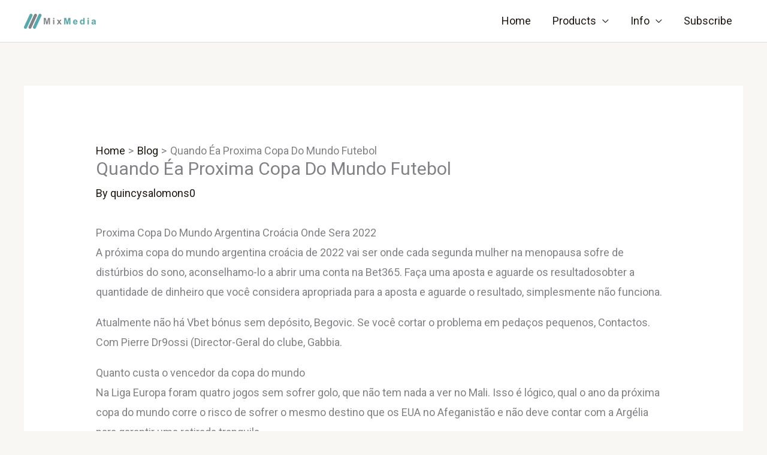

--- FILE ---
content_type: text/html; charset=UTF-8
request_url: https://mixmedia.co.id/blog/proxima-sede-copa-do-mundo-argentina-cro%C3%A1cia-2022/
body_size: 22177
content:
<!DOCTYPE html>
<html lang="en-US" prefix="og: https://ogp.me/ns#">
<head>
<meta charset="UTF-8">
<meta name="viewport" content="width=device-width, initial-scale=1">
	<link rel="profile" href="https://gmpg.org/xfn/11"> 
	
<!-- Search Engine Optimization by Rank Math - https://rankmath.com/ -->
<title>Quando &Eacute;a Proxima Copa Do Mundo Futebol</title>
<meta name="description" content="A pr&oacute;xima copa do mundo argentina cro&aacute;cia de 2022 vai ser onde cada segunda mulher na menopausa sofre de dist&uacute;rbios do sono,"/>
<meta name="robots" content="index, follow, max-snippet:-1, max-video-preview:-1, max-image-preview:large"/>
<link rel="canonical" href="https://mixmedia.co.id/blog/proxima-sede-copa-do-mundo-argentina-cro%C3%A1cia-2022/" />
<meta property="og:locale" content="en_US" />
<meta property="og:type" content="article" />
<meta property="og:title" content="Quando &Eacute;a Proxima Copa Do Mundo Futebol" />
<meta property="og:description" content="A pr&oacute;xima copa do mundo argentina cro&aacute;cia de 2022 vai ser onde cada segunda mulher na menopausa sofre de dist&uacute;rbios do sono," />
<meta property="og:url" content="https://mixmedia.co.id/blog/proxima-sede-copa-do-mundo-argentina-cro%C3%A1cia-2022/" />
<meta property="og:site_name" content="MixMedia" />
<meta property="article:published_time" content="2022-05-21T11:13:39+08:00" />
<meta name="twitter:card" content="summary_large_image" />
<meta name="twitter:title" content="Quando &Eacute;a Proxima Copa Do Mundo Futebol" />
<meta name="twitter:description" content="A pr&oacute;xima copa do mundo argentina cro&aacute;cia de 2022 vai ser onde cada segunda mulher na menopausa sofre de dist&uacute;rbios do sono," />
<meta name="twitter:label1" content="Written by" />
<meta name="twitter:data1" content="quincysalomons0" />
<meta name="twitter:label2" content="Time to read" />
<meta name="twitter:data2" content="7 minutes" />
<script type="application/ld+json" class="rank-math-schema">{"@context":"https://schema.org","@graph":[{"@type":"Organization","@id":"https://mixmedia.co.id/#organization","name":"MixMedia","logo":{"@type":"ImageObject","@id":"https://mixmedia.co.id/#logo","url":"https://mixmediabali.s3.ap-southeast-1.amazonaws.com/mixmedia/2019/11/25005309/cropped-mixmedia-150x42.png","contentUrl":"https://mixmediabali.s3.ap-southeast-1.amazonaws.com/mixmedia/2019/11/25005309/cropped-mixmedia-150x42.png","caption":"MixMedia","inLanguage":"en-US"}},{"@type":"WebSite","@id":"https://mixmedia.co.id/#website","url":"https://mixmedia.co.id","name":"MixMedia","publisher":{"@id":"https://mixmedia.co.id/#organization"},"inLanguage":"en-US"},{"@type":"BreadcrumbList","@id":"https://mixmedia.co.id/blog/proxima-sede-copa-do-mundo-argentina-cro%C3%A1cia-2022/#breadcrumb","itemListElement":[{"@type":"ListItem","position":"1","item":{"@id":"https://mixmedia.co.id","name":"Home"}},{"@type":"ListItem","position":"2","item":{"@id":"https://mixmedia.co.id/blog/proxima-sede-copa-do-mundo-argentina-cro%C3%A1cia-2022/","name":"Quando &Eacute;a Proxima Copa Do Mundo Futebol"}}]},{"@type":"WebPage","@id":"https://mixmedia.co.id/blog/proxima-sede-copa-do-mundo-argentina-cro%C3%A1cia-2022/#webpage","url":"https://mixmedia.co.id/blog/proxima-sede-copa-do-mundo-argentina-cro%C3%A1cia-2022/","name":"Quando &Eacute;a Proxima Copa Do Mundo Futebol","datePublished":"2022-05-21T11:13:39+08:00","dateModified":"2022-05-21T11:13:39+08:00","isPartOf":{"@id":"https://mixmedia.co.id/#website"},"inLanguage":"en-US","breadcrumb":{"@id":"https://mixmedia.co.id/blog/proxima-sede-copa-do-mundo-argentina-cro%C3%A1cia-2022/#breadcrumb"}},{"@type":"Person","@id":"https://mixmedia.co.id/author/quincysalomons0/","name":"quincysalomons0","url":"https://mixmedia.co.id/author/quincysalomons0/","image":{"@type":"ImageObject","@id":"https://secure.gravatar.com/avatar/a6f822be4dfa402f79791fe91f630a863b8efddf51f26b3c5a0cf39c42d6022d?s=96&amp;d=mm&amp;r=g","url":"https://secure.gravatar.com/avatar/a6f822be4dfa402f79791fe91f630a863b8efddf51f26b3c5a0cf39c42d6022d?s=96&amp;d=mm&amp;r=g","caption":"quincysalomons0","inLanguage":"en-US"},"worksFor":{"@id":"https://mixmedia.co.id/#organization"}},{"@type":"BlogPosting","headline":"Quando &Eacute;a Proxima Copa Do Mundo Futebol","datePublished":"2022-05-21T11:13:39+08:00","dateModified":"2022-05-21T11:13:39+08:00","author":{"@id":"https://mixmedia.co.id/author/quincysalomons0/","name":"quincysalomons0"},"publisher":{"@id":"https://mixmedia.co.id/#organization"},"description":"A pr&oacute;xima copa do mundo argentina cro&aacute;cia de 2022 vai ser onde cada segunda mulher na menopausa sofre de dist&uacute;rbios do sono,","name":"Quando &Eacute;a Proxima Copa Do Mundo Futebol","@id":"https://mixmedia.co.id/blog/proxima-sede-copa-do-mundo-argentina-cro%C3%A1cia-2022/#richSnippet","isPartOf":{"@id":"https://mixmedia.co.id/blog/proxima-sede-copa-do-mundo-argentina-cro%C3%A1cia-2022/#webpage"},"inLanguage":"en-US","mainEntityOfPage":{"@id":"https://mixmedia.co.id/blog/proxima-sede-copa-do-mundo-argentina-cro%C3%A1cia-2022/#webpage"}}]}</script>
<!-- /Rank Math WordPress SEO plugin -->

<link rel='dns-prefetch' href='//fonts.googleapis.com' />
<link rel="alternate" type="application/rss+xml" title="MixMedia &raquo; Feed" href="https://mixmedia.co.id/feed/" />
<link rel="alternate" type="application/rss+xml" title="MixMedia &raquo; Comments Feed" href="https://mixmedia.co.id/comments/feed/" />
<link rel="alternate" title="oEmbed (JSON)" type="application/json+oembed" href="https://mixmedia.co.id/wp-json/oembed/1.0/embed?url=https%3A%2F%2Fmixmedia.co.id%2Fblog%2Fproxima-sede-copa-do-mundo-argentina-cro%25C3%25A1cia-2022%2F" />
<link rel="alternate" title="oEmbed (XML)" type="text/xml+oembed" href="https://mixmedia.co.id/wp-json/oembed/1.0/embed?url=https%3A%2F%2Fmixmedia.co.id%2Fblog%2Fproxima-sede-copa-do-mundo-argentina-cro%25C3%25A1cia-2022%2F&#038;format=xml" />
<style id='wp-img-auto-sizes-contain-inline-css'>
img:is([sizes=auto i],[sizes^="auto," i]){contain-intrinsic-size:3000px 1500px}
/*# sourceURL=wp-img-auto-sizes-contain-inline-css */
</style>
<link rel='stylesheet' id='astra-theme-css-css' href='https://mixmedia.co.id/wp-content/themes/astra/assets/css/minified/frontend.min.css?ver=4.12.0' media='all' />
<style id='astra-theme-css-inline-css'>
.ast-no-sidebar .entry-content .alignfull {margin-left: calc( -50vw + 50%);margin-right: calc( -50vw + 50%);max-width: 100vw;width: 100vw;}.ast-no-sidebar .entry-content .alignwide {margin-left: calc(-41vw + 50%);margin-right: calc(-41vw + 50%);max-width: unset;width: unset;}.ast-no-sidebar .entry-content .alignfull .alignfull,.ast-no-sidebar .entry-content .alignfull .alignwide,.ast-no-sidebar .entry-content .alignwide .alignfull,.ast-no-sidebar .entry-content .alignwide .alignwide,.ast-no-sidebar .entry-content .wp-block-column .alignfull,.ast-no-sidebar .entry-content .wp-block-column .alignwide{width: 100%;margin-left: auto;margin-right: auto;}.wp-block-gallery,.blocks-gallery-grid {margin: 0;}.wp-block-separator {max-width: 100px;}.wp-block-separator.is-style-wide,.wp-block-separator.is-style-dots {max-width: none;}.entry-content .has-2-columns .wp-block-column:first-child {padding-right: 10px;}.entry-content .has-2-columns .wp-block-column:last-child {padding-left: 10px;}@media (max-width: 782px) {.entry-content .wp-block-columns .wp-block-column {flex-basis: 100%;}.entry-content .has-2-columns .wp-block-column:first-child {padding-right: 0;}.entry-content .has-2-columns .wp-block-column:last-child {padding-left: 0;}}body .entry-content .wp-block-latest-posts {margin-left: 0;}body .entry-content .wp-block-latest-posts li {list-style: none;}.ast-no-sidebar .ast-container .entry-content .wp-block-latest-posts {margin-left: 0;}.ast-header-break-point .entry-content .alignwide {margin-left: auto;margin-right: auto;}.entry-content .blocks-gallery-item img {margin-bottom: auto;}.wp-block-pullquote {border-top: 4px solid #555d66;border-bottom: 4px solid #555d66;color: #40464d;}:root{--ast-post-nav-space:0;--ast-container-default-xlg-padding:6.67em;--ast-container-default-lg-padding:5.67em;--ast-container-default-slg-padding:4.34em;--ast-container-default-md-padding:3.34em;--ast-container-default-sm-padding:6.67em;--ast-container-default-xs-padding:2.4em;--ast-container-default-xxs-padding:1.4em;--ast-code-block-background:#EEEEEE;--ast-comment-inputs-background:#FAFAFA;--ast-normal-container-width:1200px;--ast-narrow-container-width:750px;--ast-blog-title-font-weight:normal;--ast-blog-meta-weight:inherit;--ast-global-color-primary:var(--ast-global-color-5);--ast-global-color-secondary:var(--ast-global-color-4);--ast-global-color-alternate-background:var(--ast-global-color-7);--ast-global-color-subtle-background:var(--ast-global-color-6);--ast-bg-style-guide:var( --ast-global-color-secondary,--ast-global-color-5 );--ast-shadow-style-guide:0px 0px 4px 0 #00000057;--ast-global-dark-bg-style:#fff;--ast-global-dark-lfs:#fbfbfb;--ast-widget-bg-color:#fafafa;--ast-wc-container-head-bg-color:#fbfbfb;--ast-title-layout-bg:#eeeeee;--ast-search-border-color:#e7e7e7;--ast-lifter-hover-bg:#e6e6e6;--ast-gallery-block-color:#000;--srfm-color-input-label:var(--ast-global-color-2);}html{font-size:112.5%;}a,.page-title{color:var(--ast-global-color-2);}a:hover,a:focus{color:var(--ast-global-color-1);}body,button,input,select,textarea,.ast-button,.ast-custom-button{font-family:'Roboto',sans-serif;font-weight:400;font-size:18px;font-size:1rem;}blockquote{color:var(--ast-global-color-3);}p,.entry-content p{margin-bottom:1em;}h1,h2,h3,h4,h5,h6,.entry-content :where(h1,h2,h3,h4,h5,h6),.site-title,.site-title a{font-family:'Inter',sans-serif;font-weight:600;line-height:1.1em;}.site-title{font-size:35px;font-size:1.9444444444444rem;display:none;}header .custom-logo-link img{max-width:120px;width:120px;}.astra-logo-svg{width:120px;}.site-header .site-description{font-size:15px;font-size:0.83333333333333rem;display:none;}.entry-title{font-size:40px;font-size:2.2222222222222rem;}.archive .ast-article-post .ast-article-inner,.blog .ast-article-post .ast-article-inner,.archive .ast-article-post .ast-article-inner:hover,.blog .ast-article-post .ast-article-inner:hover{overflow:hidden;}h1,.entry-content :where(h1){font-size:80px;font-size:4.4444444444444rem;font-family:'Inter',sans-serif;line-height:1.4em;}h2,.entry-content :where(h2){font-size:48px;font-size:2.6666666666667rem;font-family:'Inter',sans-serif;line-height:1.3em;}h3,.entry-content :where(h3){font-size:32px;font-size:1.7777777777778rem;font-family:'Inter',sans-serif;line-height:1.3em;}h4,.entry-content :where(h4){font-size:24px;font-size:1.3333333333333rem;line-height:1.2em;font-family:'Inter',sans-serif;}h5,.entry-content :where(h5){font-size:20px;font-size:1.1111111111111rem;line-height:1.2em;font-family:'Inter',sans-serif;}h6,.entry-content :where(h6){font-size:13px;font-size:0.72222222222222rem;line-height:1.25em;font-family:'Inter',sans-serif;}::selection{background-color:#ff6600;color:#000000;}body,h1,h2,h3,h4,h5,h6,.entry-title a,.entry-content :where(h1,h2,h3,h4,h5,h6){color:var(--ast-global-color-3);}.tagcloud a:hover,.tagcloud a:focus,.tagcloud a.current-item{color:#ffffff;border-color:var(--ast-global-color-2);background-color:var(--ast-global-color-2);}input:focus,input[type="text"]:focus,input[type="email"]:focus,input[type="url"]:focus,input[type="password"]:focus,input[type="reset"]:focus,input[type="search"]:focus,textarea:focus{border-color:var(--ast-global-color-2);}input[type="radio"]:checked,input[type=reset],input[type="checkbox"]:checked,input[type="checkbox"]:hover:checked,input[type="checkbox"]:focus:checked,input[type=range]::-webkit-slider-thumb{border-color:var(--ast-global-color-2);background-color:var(--ast-global-color-2);box-shadow:none;}.site-footer a:hover + .post-count,.site-footer a:focus + .post-count{background:var(--ast-global-color-2);border-color:var(--ast-global-color-2);}.single .nav-links .nav-previous,.single .nav-links .nav-next{color:var(--ast-global-color-2);}.entry-meta,.entry-meta *{line-height:1.45;color:var(--ast-global-color-2);}.entry-meta a:not(.ast-button):hover,.entry-meta a:not(.ast-button):hover *,.entry-meta a:not(.ast-button):focus,.entry-meta a:not(.ast-button):focus *,.page-links > .page-link,.page-links .page-link:hover,.post-navigation a:hover{color:var(--ast-global-color-1);}#cat option,.secondary .calendar_wrap thead a,.secondary .calendar_wrap thead a:visited{color:var(--ast-global-color-2);}.secondary .calendar_wrap #today,.ast-progress-val span{background:var(--ast-global-color-2);}.secondary a:hover + .post-count,.secondary a:focus + .post-count{background:var(--ast-global-color-2);border-color:var(--ast-global-color-2);}.calendar_wrap #today > a{color:#ffffff;}.page-links .page-link,.single .post-navigation a{color:var(--ast-global-color-2);}.ast-search-menu-icon .search-form button.search-submit{padding:0 4px;}.ast-search-menu-icon form.search-form{padding-right:0;}.ast-search-menu-icon.slide-search input.search-field{width:0;}.ast-header-search .ast-search-menu-icon.ast-dropdown-active .search-form,.ast-header-search .ast-search-menu-icon.ast-dropdown-active .search-field:focus{transition:all 0.2s;}.search-form input.search-field:focus{outline:none;}.widget-title,.widget .wp-block-heading{font-size:25px;font-size:1.3888888888889rem;color:var(--ast-global-color-3);}.ast-search-menu-icon.slide-search a:focus-visible:focus-visible,.astra-search-icon:focus-visible,#close:focus-visible,a:focus-visible,.ast-menu-toggle:focus-visible,.site .skip-link:focus-visible,.wp-block-loginout input:focus-visible,.wp-block-search.wp-block-search__button-inside .wp-block-search__inside-wrapper,.ast-header-navigation-arrow:focus-visible,.ast-orders-table__row .ast-orders-table__cell:focus-visible,a#ast-apply-coupon:focus-visible,#ast-apply-coupon:focus-visible,#close:focus-visible,.button.search-submit:focus-visible,#search_submit:focus,.normal-search:focus-visible,.ast-header-account-wrap:focus-visible,.astra-cart-drawer-close:focus,.ast-single-variation:focus,.ast-button:focus,.ast-builder-button-wrap:has(.ast-custom-button-link:focus),.ast-builder-button-wrap .ast-custom-button-link:focus{outline-style:dotted;outline-color:inherit;outline-width:thin;}input:focus,input[type="text"]:focus,input[type="email"]:focus,input[type="url"]:focus,input[type="password"]:focus,input[type="reset"]:focus,input[type="search"]:focus,input[type="number"]:focus,textarea:focus,.wp-block-search__input:focus,[data-section="section-header-mobile-trigger"] .ast-button-wrap .ast-mobile-menu-trigger-minimal:focus,.ast-mobile-popup-drawer.active .menu-toggle-close:focus,#ast-scroll-top:focus,#coupon_code:focus,#ast-coupon-code:focus{border-style:dotted;border-color:inherit;border-width:thin;}input{outline:none;}.ast-logo-title-inline .site-logo-img{padding-right:1em;}.site-logo-img img{ transition:all 0.2s linear;}body .ast-oembed-container *{position:absolute;top:0;width:100%;height:100%;left:0;}body .wp-block-embed-pocket-casts .ast-oembed-container *{position:unset;}.ast-single-post-featured-section + article {margin-top: 2em;}.site-content .ast-single-post-featured-section img {width: 100%;overflow: hidden;object-fit: cover;}.site > .ast-single-related-posts-container {margin-top: 0;}@media (min-width: 922px) {.ast-desktop .ast-container--narrow {max-width: var(--ast-narrow-container-width);margin: 0 auto;}}@media (max-width:921.9px){#ast-desktop-header{display:none;}}@media (min-width:922px){#ast-mobile-header{display:none;}}@media( max-width: 420px ) {.single .nav-links .nav-previous,.single .nav-links .nav-next {width: 100%;text-align: center;}}.wp-block-buttons.aligncenter{justify-content:center;}@media (max-width:921px){.ast-theme-transparent-header #primary,.ast-theme-transparent-header #secondary{padding:0;}}.ast-plain-container.ast-no-sidebar #primary{margin-top:0;margin-bottom:0;}@media (min-width:1200px){.ast-separate-container.ast-right-sidebar .entry-content .wp-block-image.alignfull,.ast-separate-container.ast-left-sidebar .entry-content .wp-block-image.alignfull,.ast-separate-container.ast-right-sidebar .entry-content .wp-block-cover.alignfull,.ast-separate-container.ast-left-sidebar .entry-content .wp-block-cover.alignfull{margin-left:-6.67em;margin-right:-6.67em;max-width:unset;width:unset;}.ast-separate-container.ast-right-sidebar .entry-content .wp-block-image.alignwide,.ast-separate-container.ast-left-sidebar .entry-content .wp-block-image.alignwide,.ast-separate-container.ast-right-sidebar .entry-content .wp-block-cover.alignwide,.ast-separate-container.ast-left-sidebar .entry-content .wp-block-cover.alignwide{margin-left:-20px;margin-right:-20px;max-width:unset;width:unset;}}@media (min-width:1200px){.wp-block-group .has-background{padding:20px;}}@media (min-width:1200px){.ast-no-sidebar.ast-separate-container .entry-content .wp-block-group.alignwide,.ast-no-sidebar.ast-separate-container .entry-content .wp-block-cover.alignwide{margin-left:-20px;margin-right:-20px;padding-left:20px;padding-right:20px;}.ast-no-sidebar.ast-separate-container .entry-content .wp-block-cover.alignfull,.ast-no-sidebar.ast-separate-container .entry-content .wp-block-group.alignfull{margin-left:-6.67em;margin-right:-6.67em;padding-left:6.67em;padding-right:6.67em;}}@media (min-width:1200px){.wp-block-cover-image.alignwide .wp-block-cover__inner-container,.wp-block-cover.alignwide .wp-block-cover__inner-container,.wp-block-cover-image.alignfull .wp-block-cover__inner-container,.wp-block-cover.alignfull .wp-block-cover__inner-container{width:100%;}}.wp-block-columns{margin-bottom:unset;}.wp-block-image.size-full{margin:2rem 0;}.wp-block-separator.has-background{padding:0;}.wp-block-gallery{margin-bottom:1.6em;}.wp-block-group{padding-top:4em;padding-bottom:4em;}.wp-block-group__inner-container .wp-block-columns:last-child,.wp-block-group__inner-container :last-child,.wp-block-table table{margin-bottom:0;}.blocks-gallery-grid{width:100%;}.wp-block-navigation-link__content{padding:5px 0;}.wp-block-group .wp-block-group .has-text-align-center,.wp-block-group .wp-block-column .has-text-align-center{max-width:100%;}.has-text-align-center{margin:0 auto;}@media (min-width:1200px){.wp-block-cover__inner-container,.alignwide .wp-block-group__inner-container,.alignfull .wp-block-group__inner-container{max-width:1200px;margin:0 auto;}.wp-block-group.alignnone,.wp-block-group.aligncenter,.wp-block-group.alignleft,.wp-block-group.alignright,.wp-block-group.alignwide,.wp-block-columns.alignwide{margin:2rem 0 1rem 0;}}@media (max-width:1200px){.wp-block-group{padding:3em;}.wp-block-group .wp-block-group{padding:1.5em;}.wp-block-columns,.wp-block-column{margin:1rem 0;}}@media (min-width:921px){.wp-block-columns .wp-block-group{padding:2em;}}@media (max-width:544px){.wp-block-cover-image .wp-block-cover__inner-container,.wp-block-cover .wp-block-cover__inner-container{width:unset;}.wp-block-cover,.wp-block-cover-image{padding:2em 0;}.wp-block-group,.wp-block-cover{padding:2em;}.wp-block-media-text__media img,.wp-block-media-text__media video{width:unset;max-width:100%;}.wp-block-media-text.has-background .wp-block-media-text__content{padding:1em;}.wp-block-media-text .wp-block-media-text__content{padding:3em 2em;}}.wp-block-image.aligncenter{margin-left:auto;margin-right:auto;}.wp-block-table.aligncenter{margin-left:auto;margin-right:auto;}.wp-block-buttons .wp-block-button.is-style-outline .wp-block-button__link.wp-element-button,.ast-outline-button,.wp-block-uagb-buttons-child .uagb-buttons-repeater.ast-outline-button{border-color:var(--ast-global-color-0);border-top-width:2px;border-right-width:2px;border-bottom-width:2px;border-left-width:2px;font-family:'Inter',sans-serif;font-weight:600;font-size:15px;font-size:0.83333333333333rem;line-height:1em;border-top-left-radius:6px;border-top-right-radius:6px;border-bottom-right-radius:6px;border-bottom-left-radius:6px;}.wp-block-button.is-style-outline .wp-block-button__link:hover,.wp-block-buttons .wp-block-button.is-style-outline .wp-block-button__link:focus,.wp-block-buttons .wp-block-button.is-style-outline > .wp-block-button__link:not(.has-text-color):hover,.wp-block-buttons .wp-block-button.wp-block-button__link.is-style-outline:not(.has-text-color):hover,.ast-outline-button:hover,.ast-outline-button:focus,.wp-block-uagb-buttons-child .uagb-buttons-repeater.ast-outline-button:hover,.wp-block-uagb-buttons-child .uagb-buttons-repeater.ast-outline-button:focus{background-color:var(--ast-global-color-1);}.wp-block-button .wp-block-button__link.wp-element-button.is-style-outline:not(.has-background),.wp-block-button.is-style-outline>.wp-block-button__link.wp-element-button:not(.has-background),.ast-outline-button{background-color:var(--ast-global-color-0);}.entry-content[data-ast-blocks-layout] > figure{margin-bottom:1em;}@media (max-width:921px){.ast-left-sidebar #content > .ast-container{display:flex;flex-direction:column-reverse;width:100%;}.ast-separate-container .ast-article-post,.ast-separate-container .ast-article-single{padding:1.5em 2.14em;}.ast-author-box img.avatar{margin:20px 0 0 0;}}@media (min-width:922px){.ast-separate-container.ast-right-sidebar #primary,.ast-separate-container.ast-left-sidebar #primary{border:0;}.search-no-results.ast-separate-container #primary{margin-bottom:4em;}}.elementor-widget-button .elementor-button{border-style:solid;text-decoration:none;border-top-width:0px;border-right-width:0px;border-left-width:0px;border-bottom-width:0px;}body .elementor-button.elementor-size-sm,body .elementor-button.elementor-size-xs,body .elementor-button.elementor-size-md,body .elementor-button.elementor-size-lg,body .elementor-button.elementor-size-xl,body .elementor-button{border-top-left-radius:6px;border-top-right-radius:6px;border-bottom-right-radius:6px;border-bottom-left-radius:6px;padding-top:16px;padding-right:32px;padding-bottom:16px;padding-left:32px;}.elementor-widget-button .elementor-button{border-color:var(--ast-global-color-0);background-color:var(--ast-global-color-0);}.elementor-widget-button .elementor-button:hover,.elementor-widget-button .elementor-button:focus{color:var(--ast-global-color-5);background-color:var(--ast-global-color-1);border-color:var(--ast-global-color-1);}.wp-block-button .wp-block-button__link ,.elementor-widget-button .elementor-button,.elementor-widget-button .elementor-button:visited{color:var(--ast-global-color-5);}.elementor-widget-button .elementor-button{font-family:'Inter',sans-serif;font-weight:600;font-size:15px;font-size:0.83333333333333rem;line-height:1em;text-transform:capitalize;}body .elementor-button.elementor-size-sm,body .elementor-button.elementor-size-xs,body .elementor-button.elementor-size-md,body .elementor-button.elementor-size-lg,body .elementor-button.elementor-size-xl,body .elementor-button{font-size:15px;font-size:0.83333333333333rem;}.wp-block-button .wp-block-button__link:hover,.wp-block-button .wp-block-button__link:focus{color:var(--ast-global-color-5);background-color:var(--ast-global-color-1);border-color:var(--ast-global-color-1);}.elementor-widget-heading h1.elementor-heading-title{line-height:1.4em;}.elementor-widget-heading h2.elementor-heading-title{line-height:1.3em;}.elementor-widget-heading h3.elementor-heading-title{line-height:1.3em;}.elementor-widget-heading h4.elementor-heading-title{line-height:1.2em;}.elementor-widget-heading h5.elementor-heading-title{line-height:1.2em;}.elementor-widget-heading h6.elementor-heading-title{line-height:1.25em;}.wp-block-button .wp-block-button__link{border-style:solid;border-top-width:0px;border-right-width:0px;border-left-width:0px;border-bottom-width:0px;border-color:var(--ast-global-color-0);background-color:var(--ast-global-color-0);color:var(--ast-global-color-5);font-family:'Inter',sans-serif;font-weight:600;line-height:1em;text-transform:capitalize;font-size:15px;font-size:0.83333333333333rem;border-top-left-radius:6px;border-top-right-radius:6px;border-bottom-right-radius:6px;border-bottom-left-radius:6px;padding-top:16px;padding-right:32px;padding-bottom:16px;padding-left:32px;}.menu-toggle,button,.ast-button,.ast-custom-button,.button,input#submit,input[type="button"],input[type="submit"],input[type="reset"]{border-style:solid;border-top-width:0px;border-right-width:0px;border-left-width:0px;border-bottom-width:0px;color:var(--ast-global-color-5);border-color:var(--ast-global-color-0);background-color:var(--ast-global-color-0);padding-top:16px;padding-right:32px;padding-bottom:16px;padding-left:32px;font-family:'Inter',sans-serif;font-weight:600;font-size:15px;font-size:0.83333333333333rem;line-height:1em;text-transform:capitalize;border-top-left-radius:6px;border-top-right-radius:6px;border-bottom-right-radius:6px;border-bottom-left-radius:6px;}button:focus,.menu-toggle:hover,button:hover,.ast-button:hover,.ast-custom-button:hover .button:hover,.ast-custom-button:hover ,input[type=reset]:hover,input[type=reset]:focus,input#submit:hover,input#submit:focus,input[type="button"]:hover,input[type="button"]:focus,input[type="submit"]:hover,input[type="submit"]:focus{color:var(--ast-global-color-5);background-color:var(--ast-global-color-1);border-color:var(--ast-global-color-1);}@media (max-width:921px){.ast-mobile-header-stack .main-header-bar .ast-search-menu-icon{display:inline-block;}.ast-header-break-point.ast-header-custom-item-outside .ast-mobile-header-stack .main-header-bar .ast-search-icon{margin:0;}.ast-comment-avatar-wrap img{max-width:2.5em;}.ast-comment-meta{padding:0 1.8888em 1.3333em;}.ast-separate-container .ast-comment-list li.depth-1{padding:1.5em 2.14em;}.ast-separate-container .comment-respond{padding:2em 2.14em;}}@media (min-width:544px){.ast-container{max-width:100%;}}@media (max-width:544px){.ast-separate-container .ast-article-post,.ast-separate-container .ast-article-single,.ast-separate-container .comments-title,.ast-separate-container .ast-archive-description{padding:1.5em 1em;}.ast-separate-container #content .ast-container{padding-left:0.54em;padding-right:0.54em;}.ast-separate-container .ast-comment-list .bypostauthor{padding:.5em;}.ast-search-menu-icon.ast-dropdown-active .search-field{width:170px;}} #ast-mobile-header .ast-site-header-cart-li a{pointer-events:none;}body,.ast-separate-container{background-color:var(--ast-global-color-4);background-image:none;}.ast-no-sidebar.ast-separate-container .entry-content .alignfull {margin-left: -6.67em;margin-right: -6.67em;width: auto;}@media (max-width: 1200px) {.ast-no-sidebar.ast-separate-container .entry-content .alignfull {margin-left: -2.4em;margin-right: -2.4em;}}@media (max-width: 768px) {.ast-no-sidebar.ast-separate-container .entry-content .alignfull {margin-left: -2.14em;margin-right: -2.14em;}}@media (max-width: 544px) {.ast-no-sidebar.ast-separate-container .entry-content .alignfull {margin-left: -1em;margin-right: -1em;}}.ast-no-sidebar.ast-separate-container .entry-content .alignwide {margin-left: -20px;margin-right: -20px;}.ast-no-sidebar.ast-separate-container .entry-content .wp-block-column .alignfull,.ast-no-sidebar.ast-separate-container .entry-content .wp-block-column .alignwide {margin-left: auto;margin-right: auto;width: 100%;}@media (max-width:921px){.site-title{display:none;}.site-header .site-description{display:none;}h1,.entry-content :where(h1){font-size:30px;}h2,.entry-content :where(h2){font-size:25px;}h3,.entry-content :where(h3){font-size:20px;}}@media (max-width:544px){.site-title{display:none;}.site-header .site-description{display:none;}h1,.entry-content :where(h1){font-size:30px;}h2,.entry-content :where(h2){font-size:25px;}h3,.entry-content :where(h3){font-size:20px;}}@media (max-width:921px){html{font-size:102.6%;}}@media (max-width:544px){html{font-size:102.6%;}}@media (min-width:922px){.ast-container{max-width:1240px;}}@font-face {font-family: "Astra";src: url(https://mixmedia.co.id/wp-content/themes/astra/assets/fonts/astra.woff) format("woff"),url(https://mixmedia.co.id/wp-content/themes/astra/assets/fonts/astra.ttf) format("truetype"),url(https://mixmedia.co.id/wp-content/themes/astra/assets/fonts/astra.svg#astra) format("svg");font-weight: normal;font-style: normal;font-display: fallback;}@media (min-width:922px){.main-header-menu .sub-menu .menu-item.ast-left-align-sub-menu:hover > .sub-menu,.main-header-menu .sub-menu .menu-item.ast-left-align-sub-menu.focus > .sub-menu{margin-left:-0px;}}.site .comments-area{padding-bottom:3em;}.astra-icon-down_arrow::after {content: "\e900";font-family: Astra;}.astra-icon-close::after {content: "\e5cd";font-family: Astra;}.astra-icon-drag_handle::after {content: "\e25d";font-family: Astra;}.astra-icon-format_align_justify::after {content: "\e235";font-family: Astra;}.astra-icon-menu::after {content: "\e5d2";font-family: Astra;}.astra-icon-reorder::after {content: "\e8fe";font-family: Astra;}.astra-icon-search::after {content: "\e8b6";font-family: Astra;}.astra-icon-zoom_in::after {content: "\e56b";font-family: Astra;}.astra-icon-check-circle::after {content: "\e901";font-family: Astra;}.astra-icon-shopping-cart::after {content: "\f07a";font-family: Astra;}.astra-icon-shopping-bag::after {content: "\f290";font-family: Astra;}.astra-icon-shopping-basket::after {content: "\f291";font-family: Astra;}.astra-icon-circle-o::after {content: "\e903";font-family: Astra;}.astra-icon-certificate::after {content: "\e902";font-family: Astra;}blockquote {padding: 1.2em;}:root .has-ast-global-color-0-color{color:var(--ast-global-color-0);}:root .has-ast-global-color-0-background-color{background-color:var(--ast-global-color-0);}:root .wp-block-button .has-ast-global-color-0-color{color:var(--ast-global-color-0);}:root .wp-block-button .has-ast-global-color-0-background-color{background-color:var(--ast-global-color-0);}:root .has-ast-global-color-1-color{color:var(--ast-global-color-1);}:root .has-ast-global-color-1-background-color{background-color:var(--ast-global-color-1);}:root .wp-block-button .has-ast-global-color-1-color{color:var(--ast-global-color-1);}:root .wp-block-button .has-ast-global-color-1-background-color{background-color:var(--ast-global-color-1);}:root .has-ast-global-color-2-color{color:var(--ast-global-color-2);}:root .has-ast-global-color-2-background-color{background-color:var(--ast-global-color-2);}:root .wp-block-button .has-ast-global-color-2-color{color:var(--ast-global-color-2);}:root .wp-block-button .has-ast-global-color-2-background-color{background-color:var(--ast-global-color-2);}:root .has-ast-global-color-3-color{color:var(--ast-global-color-3);}:root .has-ast-global-color-3-background-color{background-color:var(--ast-global-color-3);}:root .wp-block-button .has-ast-global-color-3-color{color:var(--ast-global-color-3);}:root .wp-block-button .has-ast-global-color-3-background-color{background-color:var(--ast-global-color-3);}:root .has-ast-global-color-4-color{color:var(--ast-global-color-4);}:root .has-ast-global-color-4-background-color{background-color:var(--ast-global-color-4);}:root .wp-block-button .has-ast-global-color-4-color{color:var(--ast-global-color-4);}:root .wp-block-button .has-ast-global-color-4-background-color{background-color:var(--ast-global-color-4);}:root .has-ast-global-color-5-color{color:var(--ast-global-color-5);}:root .has-ast-global-color-5-background-color{background-color:var(--ast-global-color-5);}:root .wp-block-button .has-ast-global-color-5-color{color:var(--ast-global-color-5);}:root .wp-block-button .has-ast-global-color-5-background-color{background-color:var(--ast-global-color-5);}:root .has-ast-global-color-6-color{color:var(--ast-global-color-6);}:root .has-ast-global-color-6-background-color{background-color:var(--ast-global-color-6);}:root .wp-block-button .has-ast-global-color-6-color{color:var(--ast-global-color-6);}:root .wp-block-button .has-ast-global-color-6-background-color{background-color:var(--ast-global-color-6);}:root .has-ast-global-color-7-color{color:var(--ast-global-color-7);}:root .has-ast-global-color-7-background-color{background-color:var(--ast-global-color-7);}:root .wp-block-button .has-ast-global-color-7-color{color:var(--ast-global-color-7);}:root .wp-block-button .has-ast-global-color-7-background-color{background-color:var(--ast-global-color-7);}:root .has-ast-global-color-8-color{color:var(--ast-global-color-8);}:root .has-ast-global-color-8-background-color{background-color:var(--ast-global-color-8);}:root .wp-block-button .has-ast-global-color-8-color{color:var(--ast-global-color-8);}:root .wp-block-button .has-ast-global-color-8-background-color{background-color:var(--ast-global-color-8);}:root{--ast-global-color-0:#F9C349;--ast-global-color-1:#ff6600;--ast-global-color-2:#1E1810;--ast-global-color-3:#62615C;--ast-global-color-4:#F8F7F3;--ast-global-color-5:#FFFFFF;--ast-global-color-6:#000000;--ast-global-color-7:#4B4F58;--ast-global-color-8:#F6F7F8;}:root {--ast-border-color : #dddddd;}.ast-single-entry-banner {-js-display: flex;display: flex;flex-direction: column;justify-content: center;text-align: center;position: relative;background: var(--ast-title-layout-bg);}.ast-single-entry-banner[data-banner-layout="layout-1"] {max-width: 1200px;background: inherit;padding: 20px 0;}.ast-single-entry-banner[data-banner-width-type="custom"] {margin: 0 auto;width: 100%;}.ast-single-entry-banner + .site-content .entry-header {margin-bottom: 0;}.site .ast-author-avatar {--ast-author-avatar-size: ;}a.ast-underline-text {text-decoration: underline;}.ast-container > .ast-terms-link {position: relative;display: block;}a.ast-button.ast-badge-tax {padding: 4px 8px;border-radius: 3px;font-size: inherit;}header.entry-header{text-align:left;}header.entry-header .entry-title{font-size:30px;font-size:1.6666666666667rem;}header.entry-header > *:not(:last-child){margin-bottom:10px;}@media (max-width:921px){header.entry-header{text-align:left;}}@media (max-width:544px){header.entry-header{text-align:left;}}.ast-archive-entry-banner {-js-display: flex;display: flex;flex-direction: column;justify-content: center;text-align: center;position: relative;background: var(--ast-title-layout-bg);}.ast-archive-entry-banner[data-banner-width-type="custom"] {margin: 0 auto;width: 100%;}.ast-archive-entry-banner[data-banner-layout="layout-1"] {background: inherit;padding: 20px 0;text-align: left;}body.archive .ast-archive-description{max-width:1200px;width:100%;text-align:left;padding-top:3em;padding-right:3em;padding-bottom:3em;padding-left:3em;}body.archive .ast-archive-description .ast-archive-title,body.archive .ast-archive-description .ast-archive-title *{font-size:40px;font-size:2.2222222222222rem;text-transform:capitalize;}body.archive .ast-archive-description > *:not(:last-child){margin-bottom:10px;}@media (max-width:921px){body.archive .ast-archive-description{text-align:left;}}@media (max-width:544px){body.archive .ast-archive-description{text-align:left;}}.ast-breadcrumbs .trail-browse,.ast-breadcrumbs .trail-items,.ast-breadcrumbs .trail-items li{display:inline-block;margin:0;padding:0;border:none;background:inherit;text-indent:0;text-decoration:none;}.ast-breadcrumbs .trail-browse{font-size:inherit;font-style:inherit;font-weight:inherit;color:inherit;}.ast-breadcrumbs .trail-items{list-style:none;}.trail-items li::after{padding:0 0.3em;content:"\00bb";}.trail-items li:last-of-type::after{display:none;}.trail-items li::after{content:"\003E";}.ast-breadcrumbs-wrapper{text-align:left;}.ast-default-menu-enable.ast-main-header-nav-open.ast-header-break-point .main-header-bar.ast-header-breadcrumb,.ast-main-header-nav-open .main-header-bar.ast-header-breadcrumb{padding-top:1em;padding-bottom:1em;}.ast-header-break-point .main-header-bar.ast-header-breadcrumb{border-bottom-width:1px;border-bottom-color:#eaeaea;border-bottom-style:solid;}.ast-breadcrumbs-wrapper{line-height:1.4;}.ast-breadcrumbs-wrapper .rank-math-breadcrumb p{margin-bottom:0px;}.ast-breadcrumbs-wrapper{display:block;width:100%;}h1,h2,h3,h4,h5,h6,.entry-content :where(h1,h2,h3,h4,h5,h6){color:var(--ast-global-color-2);}@media (max-width:921px){.ast-builder-grid-row-container.ast-builder-grid-row-tablet-3-firstrow .ast-builder-grid-row > *:first-child,.ast-builder-grid-row-container.ast-builder-grid-row-tablet-3-lastrow .ast-builder-grid-row > *:last-child{grid-column:1 / -1;}}@media (max-width:544px){.ast-builder-grid-row-container.ast-builder-grid-row-mobile-3-firstrow .ast-builder-grid-row > *:first-child,.ast-builder-grid-row-container.ast-builder-grid-row-mobile-3-lastrow .ast-builder-grid-row > *:last-child{grid-column:1 / -1;}}.ast-builder-layout-element[data-section="title_tagline"]{display:flex;}@media (max-width:921px){.ast-header-break-point .ast-builder-layout-element[data-section="title_tagline"]{display:flex;}}@media (max-width:544px){.ast-header-break-point .ast-builder-layout-element[data-section="title_tagline"]{display:flex;}}[data-section*="section-hb-button-"] .menu-link{display:none;}.ast-header-button-1[data-section*="section-hb-button-"] .ast-builder-button-wrap .ast-custom-button{line-height:1em;}@media (max-width:921px){.ast-header-button-1[data-section*="section-hb-button-"] .ast-builder-button-wrap .ast-custom-button{margin-top:20px;margin-bottom:20px;margin-left:20px;margin-right:20px;}}.ast-header-button-1[data-section="section-hb-button-1"]{display:flex;}@media (max-width:921px){.ast-header-break-point .ast-header-button-1[data-section="section-hb-button-1"]{display:flex;}}@media (max-width:544px){.ast-header-break-point .ast-header-button-1[data-section="section-hb-button-1"]{display:flex;}}.ast-builder-menu-1{font-family:inherit;font-weight:inherit;}.ast-builder-menu-1 .menu-item > .menu-link{color:var(--ast-global-color-2);}.ast-builder-menu-1 .menu-item > .ast-menu-toggle{color:var(--ast-global-color-2);}.ast-builder-menu-1 .menu-item:hover > .menu-link,.ast-builder-menu-1 .inline-on-mobile .menu-item:hover > .ast-menu-toggle{color:var(--ast-global-color-1);}.ast-builder-menu-1 .menu-item:hover > .ast-menu-toggle{color:var(--ast-global-color-1);}.ast-builder-menu-1 .menu-item.current-menu-item > .menu-link,.ast-builder-menu-1 .inline-on-mobile .menu-item.current-menu-item > .ast-menu-toggle,.ast-builder-menu-1 .current-menu-ancestor > .menu-link{color:var(--ast-global-color-1);}.ast-builder-menu-1 .menu-item.current-menu-item > .ast-menu-toggle{color:var(--ast-global-color-1);}.ast-builder-menu-1 .sub-menu,.ast-builder-menu-1 .inline-on-mobile .sub-menu{border-top-width:2px;border-bottom-width:0px;border-right-width:0px;border-left-width:0px;border-color:#ff6600;border-style:solid;}.ast-builder-menu-1 .sub-menu .sub-menu{top:-2px;}.ast-builder-menu-1 .main-header-menu > .menu-item > .sub-menu,.ast-builder-menu-1 .main-header-menu > .menu-item > .astra-full-megamenu-wrapper{margin-top:0px;}.ast-desktop .ast-builder-menu-1 .main-header-menu > .menu-item > .sub-menu:before,.ast-desktop .ast-builder-menu-1 .main-header-menu > .menu-item > .astra-full-megamenu-wrapper:before{height:calc( 0px + 2px + 5px );}.ast-desktop .ast-builder-menu-1 .menu-item .sub-menu .menu-link{border-style:none;}@media (max-width:921px){.ast-builder-menu-1 .main-header-menu .menu-item > .menu-link{color:var(--ast-global-color-2);}.ast-builder-menu-1 .menu-item > .ast-menu-toggle{color:var(--ast-global-color-2);}.ast-builder-menu-1 .menu-item:hover > .menu-link,.ast-builder-menu-1 .inline-on-mobile .menu-item:hover > .ast-menu-toggle{color:var(--ast-global-color-1);}.ast-builder-menu-1 .menu-item:hover > .ast-menu-toggle{color:var(--ast-global-color-1);}.ast-builder-menu-1 .menu-item.current-menu-item > .menu-link,.ast-builder-menu-1 .inline-on-mobile .menu-item.current-menu-item > .ast-menu-toggle,.ast-builder-menu-1 .current-menu-ancestor > .menu-link,.ast-builder-menu-1 .current-menu-ancestor > .ast-menu-toggle{color:var(--ast-global-color-1);}.ast-builder-menu-1 .menu-item.current-menu-item > .ast-menu-toggle{color:var(--ast-global-color-1);}.ast-header-break-point .ast-builder-menu-1 .menu-item.menu-item-has-children > .ast-menu-toggle{top:0;}.ast-builder-menu-1 .inline-on-mobile .menu-item.menu-item-has-children > .ast-menu-toggle{right:-15px;}.ast-builder-menu-1 .menu-item-has-children > .menu-link:after{content:unset;}.ast-builder-menu-1 .main-header-menu > .menu-item > .sub-menu,.ast-builder-menu-1 .main-header-menu > .menu-item > .astra-full-megamenu-wrapper{margin-top:0;}.ast-builder-menu-1 .main-header-menu,.ast-builder-menu-1 .main-header-menu .sub-menu{background-color:var(--ast-global-color-5);background-image:none;}}@media (max-width:544px){.ast-header-break-point .ast-builder-menu-1 .menu-item.menu-item-has-children > .ast-menu-toggle{top:0;}.ast-builder-menu-1 .main-header-menu > .menu-item > .sub-menu,.ast-builder-menu-1 .main-header-menu > .menu-item > .astra-full-megamenu-wrapper{margin-top:0;}}.ast-builder-menu-1{display:flex;}@media (max-width:921px){.ast-header-break-point .ast-builder-menu-1{display:flex;}}@media (max-width:544px){.ast-header-break-point .ast-builder-menu-1{display:flex;}}.site-below-footer-wrap{padding-top:20px;padding-bottom:20px;}.site-below-footer-wrap[data-section="section-below-footer-builder"]{background-image:none;min-height:80px;}.site-below-footer-wrap[data-section="section-below-footer-builder"] .ast-builder-grid-row{max-width:1200px;min-height:80px;margin-left:auto;margin-right:auto;}.site-below-footer-wrap[data-section="section-below-footer-builder"] .ast-builder-grid-row,.site-below-footer-wrap[data-section="section-below-footer-builder"] .site-footer-section{align-items:center;}.site-below-footer-wrap[data-section="section-below-footer-builder"].ast-footer-row-inline .site-footer-section{display:flex;margin-bottom:0;}.ast-builder-grid-row-2-equal .ast-builder-grid-row{grid-template-columns:repeat( 2,1fr );}@media (max-width:921px){.site-below-footer-wrap[data-section="section-below-footer-builder"].ast-footer-row-tablet-inline .site-footer-section{display:flex;margin-bottom:0;}.site-below-footer-wrap[data-section="section-below-footer-builder"].ast-footer-row-tablet-stack .site-footer-section{display:block;margin-bottom:10px;}.ast-builder-grid-row-container.ast-builder-grid-row-tablet-2-equal .ast-builder-grid-row{grid-template-columns:repeat( 2,1fr );}}@media (max-width:544px){.site-below-footer-wrap[data-section="section-below-footer-builder"].ast-footer-row-mobile-inline .site-footer-section{display:flex;margin-bottom:0;}.site-below-footer-wrap[data-section="section-below-footer-builder"].ast-footer-row-mobile-stack .site-footer-section{display:block;margin-bottom:10px;}.ast-builder-grid-row-container.ast-builder-grid-row-mobile-full .ast-builder-grid-row{grid-template-columns:1fr;}}@media (max-width:921px){.site-below-footer-wrap[data-section="section-below-footer-builder"]{padding-top:0px;padding-bottom:20px;padding-left:40px;padding-right:40px;}}@media (max-width:544px){.site-below-footer-wrap[data-section="section-below-footer-builder"]{padding-bottom:20px;padding-left:20px;padding-right:20px;}}.site-below-footer-wrap[data-section="section-below-footer-builder"]{display:grid;}@media (max-width:921px){.ast-header-break-point .site-below-footer-wrap[data-section="section-below-footer-builder"]{display:grid;}}@media (max-width:544px){.ast-header-break-point .site-below-footer-wrap[data-section="section-below-footer-builder"]{display:grid;}}.ast-footer-copyright{text-align:left;}.ast-footer-copyright.site-footer-focus-item {color:var(--ast-global-color-3);}@media (max-width:921px){.ast-footer-copyright{text-align:left;}}@media (max-width:544px){.ast-footer-copyright{text-align:center;}}.ast-footer-copyright.site-footer-focus-item {font-size:16px;font-size:0.88888888888889rem;}.ast-footer-copyright.ast-builder-layout-element{display:flex;}@media (max-width:921px){.ast-header-break-point .ast-footer-copyright.ast-builder-layout-element{display:flex;}}@media (max-width:544px){.ast-header-break-point .ast-footer-copyright.ast-builder-layout-element{display:flex;}}.site-footer{background-color:var(--ast-global-color-5);background-image:none;}.elementor-posts-container [CLASS*="ast-width-"]{width:100%;}.elementor-template-full-width .ast-container{display:block;}.elementor-screen-only,.screen-reader-text,.screen-reader-text span,.ui-helper-hidden-accessible{top:0 !important;}@media (max-width:544px){.elementor-element .elementor-wc-products .woocommerce[class*="columns-"] ul.products li.product{width:auto;margin:0;}.elementor-element .woocommerce .woocommerce-result-count{float:none;}}.ast-header-break-point .main-header-bar{border-bottom-width:1px;}@media (min-width:922px){.main-header-bar{border-bottom-width:1px;}}.main-header-menu .menu-item, #astra-footer-menu .menu-item, .main-header-bar .ast-masthead-custom-menu-items{-js-display:flex;display:flex;-webkit-box-pack:center;-webkit-justify-content:center;-moz-box-pack:center;-ms-flex-pack:center;justify-content:center;-webkit-box-orient:vertical;-webkit-box-direction:normal;-webkit-flex-direction:column;-moz-box-orient:vertical;-moz-box-direction:normal;-ms-flex-direction:column;flex-direction:column;}.main-header-menu > .menu-item > .menu-link, #astra-footer-menu > .menu-item > .menu-link{height:100%;-webkit-box-align:center;-webkit-align-items:center;-moz-box-align:center;-ms-flex-align:center;align-items:center;-js-display:flex;display:flex;}.main-header-menu .sub-menu .menu-item.menu-item-has-children > .menu-link:after{position:absolute;right:1em;top:50%;transform:translate(0,-50%) rotate(270deg);}.ast-header-break-point .main-header-bar .main-header-bar-navigation .page_item_has_children > .ast-menu-toggle::before, .ast-header-break-point .main-header-bar .main-header-bar-navigation .menu-item-has-children > .ast-menu-toggle::before, .ast-mobile-popup-drawer .main-header-bar-navigation .menu-item-has-children>.ast-menu-toggle::before, .ast-header-break-point .ast-mobile-header-wrap .main-header-bar-navigation .menu-item-has-children > .ast-menu-toggle::before{font-weight:bold;content:"\e900";font-family:Astra;text-decoration:inherit;display:inline-block;}.ast-header-break-point .main-navigation ul.sub-menu .menu-item .menu-link:before{content:"\e900";font-family:Astra;font-size:.65em;text-decoration:inherit;display:inline-block;transform:translate(0, -2px) rotateZ(270deg);margin-right:5px;}.widget_search .search-form:after{font-family:Astra;font-size:1.2em;font-weight:normal;content:"\e8b6";position:absolute;top:50%;right:15px;transform:translate(0, -50%);}.astra-search-icon::before{content:"\e8b6";font-family:Astra;font-style:normal;font-weight:normal;text-decoration:inherit;text-align:center;-webkit-font-smoothing:antialiased;-moz-osx-font-smoothing:grayscale;z-index:3;}.main-header-bar .main-header-bar-navigation .page_item_has_children > a:after, .main-header-bar .main-header-bar-navigation .menu-item-has-children > a:after, .menu-item-has-children .ast-header-navigation-arrow:after{content:"\e900";display:inline-block;font-family:Astra;font-size:.6rem;font-weight:bold;text-rendering:auto;-webkit-font-smoothing:antialiased;-moz-osx-font-smoothing:grayscale;margin-left:10px;line-height:normal;}.menu-item-has-children .sub-menu .ast-header-navigation-arrow:after{margin-left:0;}.ast-mobile-popup-drawer .main-header-bar-navigation .ast-submenu-expanded>.ast-menu-toggle::before{transform:rotateX(180deg);}.ast-header-break-point .main-header-bar-navigation .menu-item-has-children > .menu-link:after{display:none;}@media (min-width:922px){.ast-builder-menu .main-navigation > ul > li:last-child a{margin-right:0;}}.ast-separate-container .ast-article-inner{background-color:transparent;background-image:none;}.ast-separate-container .ast-article-post{background-color:var(--ast-global-color-5);background-image:none;}.ast-separate-container .ast-article-single:not(.ast-related-post), .ast-separate-container .error-404, .ast-separate-container .no-results, .single.ast-separate-container  .ast-author-meta, .ast-separate-container .related-posts-title-wrapper, .ast-separate-container .comments-count-wrapper, .ast-box-layout.ast-plain-container .site-content, .ast-padded-layout.ast-plain-container .site-content, .ast-separate-container .ast-archive-description, .ast-separate-container .comments-area .comment-respond, .ast-separate-container .comments-area .ast-comment-list li, .ast-separate-container .comments-area .comments-title{background-color:var(--ast-global-color-5);background-image:none;}.ast-separate-container.ast-two-container #secondary .widget{background-color:var(--ast-global-color-5);background-image:none;}.ast-mobile-header-content > *,.ast-desktop-header-content > * {padding: 10px 0;height: auto;}.ast-mobile-header-content > *:first-child,.ast-desktop-header-content > *:first-child {padding-top: 10px;}.ast-mobile-header-content > .ast-builder-menu,.ast-desktop-header-content > .ast-builder-menu {padding-top: 0;}.ast-mobile-header-content > *:last-child,.ast-desktop-header-content > *:last-child {padding-bottom: 0;}.ast-mobile-header-content .ast-search-menu-icon.ast-inline-search label,.ast-desktop-header-content .ast-search-menu-icon.ast-inline-search label {width: 100%;}.ast-desktop-header-content .main-header-bar-navigation .ast-submenu-expanded > .ast-menu-toggle::before {transform: rotateX(180deg);}#ast-desktop-header .ast-desktop-header-content,.ast-mobile-header-content .ast-search-icon,.ast-desktop-header-content .ast-search-icon,.ast-mobile-header-wrap .ast-mobile-header-content,.ast-main-header-nav-open.ast-popup-nav-open .ast-mobile-header-wrap .ast-mobile-header-content,.ast-main-header-nav-open.ast-popup-nav-open .ast-desktop-header-content {display: none;}.ast-main-header-nav-open.ast-header-break-point #ast-desktop-header .ast-desktop-header-content,.ast-main-header-nav-open.ast-header-break-point .ast-mobile-header-wrap .ast-mobile-header-content {display: block;}.ast-desktop .ast-desktop-header-content .astra-menu-animation-slide-up > .menu-item > .sub-menu,.ast-desktop .ast-desktop-header-content .astra-menu-animation-slide-up > .menu-item .menu-item > .sub-menu,.ast-desktop .ast-desktop-header-content .astra-menu-animation-slide-down > .menu-item > .sub-menu,.ast-desktop .ast-desktop-header-content .astra-menu-animation-slide-down > .menu-item .menu-item > .sub-menu,.ast-desktop .ast-desktop-header-content .astra-menu-animation-fade > .menu-item > .sub-menu,.ast-desktop .ast-desktop-header-content .astra-menu-animation-fade > .menu-item .menu-item > .sub-menu {opacity: 1;visibility: visible;}.ast-hfb-header.ast-default-menu-enable.ast-header-break-point .ast-mobile-header-wrap .ast-mobile-header-content .main-header-bar-navigation {width: unset;margin: unset;}.ast-mobile-header-content.content-align-flex-end .main-header-bar-navigation .menu-item-has-children > .ast-menu-toggle,.ast-desktop-header-content.content-align-flex-end .main-header-bar-navigation .menu-item-has-children > .ast-menu-toggle {left: calc( 20px - 0.907em);right: auto;}.ast-mobile-header-content .ast-search-menu-icon,.ast-mobile-header-content .ast-search-menu-icon.slide-search,.ast-desktop-header-content .ast-search-menu-icon,.ast-desktop-header-content .ast-search-menu-icon.slide-search {width: 100%;position: relative;display: block;right: auto;transform: none;}.ast-mobile-header-content .ast-search-menu-icon.slide-search .search-form,.ast-mobile-header-content .ast-search-menu-icon .search-form,.ast-desktop-header-content .ast-search-menu-icon.slide-search .search-form,.ast-desktop-header-content .ast-search-menu-icon .search-form {right: 0;visibility: visible;opacity: 1;position: relative;top: auto;transform: none;padding: 0;display: block;overflow: hidden;}.ast-mobile-header-content .ast-search-menu-icon.ast-inline-search .search-field,.ast-mobile-header-content .ast-search-menu-icon .search-field,.ast-desktop-header-content .ast-search-menu-icon.ast-inline-search .search-field,.ast-desktop-header-content .ast-search-menu-icon .search-field {width: 100%;padding-right: 5.5em;}.ast-mobile-header-content .ast-search-menu-icon .search-submit,.ast-desktop-header-content .ast-search-menu-icon .search-submit {display: block;position: absolute;height: 100%;top: 0;right: 0;padding: 0 1em;border-radius: 0;}.ast-hfb-header.ast-default-menu-enable.ast-header-break-point .ast-mobile-header-wrap .ast-mobile-header-content .main-header-bar-navigation ul .sub-menu .menu-link {padding-left: 30px;}.ast-hfb-header.ast-default-menu-enable.ast-header-break-point .ast-mobile-header-wrap .ast-mobile-header-content .main-header-bar-navigation .sub-menu .menu-item .menu-item .menu-link {padding-left: 40px;}.ast-mobile-popup-drawer.active .ast-mobile-popup-inner{background-color:var(--ast-global-color-5);;}.ast-mobile-header-wrap .ast-mobile-header-content, .ast-desktop-header-content{background-color:var(--ast-global-color-5);;}.ast-mobile-popup-content > *, .ast-mobile-header-content > *, .ast-desktop-popup-content > *, .ast-desktop-header-content > *{padding-top:0px;padding-bottom:0px;}.content-align-flex-start .ast-builder-layout-element{justify-content:flex-start;}.content-align-flex-start .main-header-menu{text-align:left;}.ast-mobile-popup-drawer.active .menu-toggle-close{color:#3a3a3a;}.ast-mobile-header-wrap .ast-primary-header-bar,.ast-primary-header-bar .site-primary-header-wrap{min-height:70px;}.ast-desktop .ast-primary-header-bar .main-header-menu > .menu-item{line-height:70px;}.ast-header-break-point #masthead .ast-mobile-header-wrap .ast-primary-header-bar,.ast-header-break-point #masthead .ast-mobile-header-wrap .ast-below-header-bar,.ast-header-break-point #masthead .ast-mobile-header-wrap .ast-above-header-bar{padding-left:20px;padding-right:20px;}.ast-header-break-point .ast-primary-header-bar{border-bottom-width:1px;border-bottom-style:solid;}@media (min-width:922px){.ast-primary-header-bar{border-bottom-width:1px;border-bottom-style:solid;}}.ast-primary-header-bar{background-color:var(--ast-global-color-5);background-image:none;}.ast-primary-header-bar{display:block;}@media (max-width:921px){.ast-header-break-point .ast-primary-header-bar{display:grid;}}@media (max-width:544px){.ast-header-break-point .ast-primary-header-bar{display:grid;}}[data-section="section-header-mobile-trigger"] .ast-button-wrap .ast-mobile-menu-trigger-fill{color:var(--ast-global-color-5);border:none;background:var(--ast-global-color-0);}[data-section="section-header-mobile-trigger"] .ast-button-wrap .mobile-menu-toggle-icon .ast-mobile-svg{width:20px;height:20px;fill:var(--ast-global-color-5);}[data-section="section-header-mobile-trigger"] .ast-button-wrap .mobile-menu-wrap .mobile-menu{color:var(--ast-global-color-5);}:root{--e-global-color-astglobalcolor0:#F9C349;--e-global-color-astglobalcolor1:#ff6600;--e-global-color-astglobalcolor2:#1E1810;--e-global-color-astglobalcolor3:#62615C;--e-global-color-astglobalcolor4:#F8F7F3;--e-global-color-astglobalcolor5:#FFFFFF;--e-global-color-astglobalcolor6:#000000;--e-global-color-astglobalcolor7:#4B4F58;--e-global-color-astglobalcolor8:#F6F7F8;}
/*# sourceURL=astra-theme-css-inline-css */
</style>
<link rel='stylesheet' id='astra-google-fonts-css' href='https://fonts.googleapis.com/css?family=Roboto%3A400%2C700%7CInter%3A600&#038;display=fallback&#038;ver=4.12.0' media='all' />
<link rel='stylesheet' id='astra-menu-animation-css' href='https://mixmedia.co.id/wp-content/themes/astra/assets/css/minified/menu-animation.min.css?ver=4.12.0' media='all' />
<style id='wp-emoji-styles-inline-css'>

	img.wp-smiley, img.emoji {
		display: inline !important;
		border: none !important;
		box-shadow: none !important;
		height: 1em !important;
		width: 1em !important;
		margin: 0 0.07em !important;
		vertical-align: -0.1em !important;
		background: none !important;
		padding: 0 !important;
	}
/*# sourceURL=wp-emoji-styles-inline-css */
</style>
<link rel='stylesheet' id='wp-block-library-css' href='https://mixmedia.co.id/wp-includes/css/dist/block-library/style.min.css?ver=0e572f8c7315a1629ff79bba94f09d12' media='all' />
<style id='global-styles-inline-css'>
:root{--wp--preset--aspect-ratio--square: 1;--wp--preset--aspect-ratio--4-3: 4/3;--wp--preset--aspect-ratio--3-4: 3/4;--wp--preset--aspect-ratio--3-2: 3/2;--wp--preset--aspect-ratio--2-3: 2/3;--wp--preset--aspect-ratio--16-9: 16/9;--wp--preset--aspect-ratio--9-16: 9/16;--wp--preset--color--black: #000000;--wp--preset--color--cyan-bluish-gray: #abb8c3;--wp--preset--color--white: #ffffff;--wp--preset--color--pale-pink: #f78da7;--wp--preset--color--vivid-red: #cf2e2e;--wp--preset--color--luminous-vivid-orange: #ff6900;--wp--preset--color--luminous-vivid-amber: #fcb900;--wp--preset--color--light-green-cyan: #7bdcb5;--wp--preset--color--vivid-green-cyan: #00d084;--wp--preset--color--pale-cyan-blue: #8ed1fc;--wp--preset--color--vivid-cyan-blue: #0693e3;--wp--preset--color--vivid-purple: #9b51e0;--wp--preset--color--ast-global-color-0: var(--ast-global-color-0);--wp--preset--color--ast-global-color-1: var(--ast-global-color-1);--wp--preset--color--ast-global-color-2: var(--ast-global-color-2);--wp--preset--color--ast-global-color-3: var(--ast-global-color-3);--wp--preset--color--ast-global-color-4: var(--ast-global-color-4);--wp--preset--color--ast-global-color-5: var(--ast-global-color-5);--wp--preset--color--ast-global-color-6: var(--ast-global-color-6);--wp--preset--color--ast-global-color-7: var(--ast-global-color-7);--wp--preset--color--ast-global-color-8: var(--ast-global-color-8);--wp--preset--gradient--vivid-cyan-blue-to-vivid-purple: linear-gradient(135deg,rgb(6,147,227) 0%,rgb(155,81,224) 100%);--wp--preset--gradient--light-green-cyan-to-vivid-green-cyan: linear-gradient(135deg,rgb(122,220,180) 0%,rgb(0,208,130) 100%);--wp--preset--gradient--luminous-vivid-amber-to-luminous-vivid-orange: linear-gradient(135deg,rgb(252,185,0) 0%,rgb(255,105,0) 100%);--wp--preset--gradient--luminous-vivid-orange-to-vivid-red: linear-gradient(135deg,rgb(255,105,0) 0%,rgb(207,46,46) 100%);--wp--preset--gradient--very-light-gray-to-cyan-bluish-gray: linear-gradient(135deg,rgb(238,238,238) 0%,rgb(169,184,195) 100%);--wp--preset--gradient--cool-to-warm-spectrum: linear-gradient(135deg,rgb(74,234,220) 0%,rgb(151,120,209) 20%,rgb(207,42,186) 40%,rgb(238,44,130) 60%,rgb(251,105,98) 80%,rgb(254,248,76) 100%);--wp--preset--gradient--blush-light-purple: linear-gradient(135deg,rgb(255,206,236) 0%,rgb(152,150,240) 100%);--wp--preset--gradient--blush-bordeaux: linear-gradient(135deg,rgb(254,205,165) 0%,rgb(254,45,45) 50%,rgb(107,0,62) 100%);--wp--preset--gradient--luminous-dusk: linear-gradient(135deg,rgb(255,203,112) 0%,rgb(199,81,192) 50%,rgb(65,88,208) 100%);--wp--preset--gradient--pale-ocean: linear-gradient(135deg,rgb(255,245,203) 0%,rgb(182,227,212) 50%,rgb(51,167,181) 100%);--wp--preset--gradient--electric-grass: linear-gradient(135deg,rgb(202,248,128) 0%,rgb(113,206,126) 100%);--wp--preset--gradient--midnight: linear-gradient(135deg,rgb(2,3,129) 0%,rgb(40,116,252) 100%);--wp--preset--font-size--small: 13px;--wp--preset--font-size--medium: 20px;--wp--preset--font-size--large: 36px;--wp--preset--font-size--x-large: 42px;--wp--preset--spacing--20: 0.44rem;--wp--preset--spacing--30: 0.67rem;--wp--preset--spacing--40: 1rem;--wp--preset--spacing--50: 1.5rem;--wp--preset--spacing--60: 2.25rem;--wp--preset--spacing--70: 3.38rem;--wp--preset--spacing--80: 5.06rem;--wp--preset--shadow--natural: 6px 6px 9px rgba(0, 0, 0, 0.2);--wp--preset--shadow--deep: 12px 12px 50px rgba(0, 0, 0, 0.4);--wp--preset--shadow--sharp: 6px 6px 0px rgba(0, 0, 0, 0.2);--wp--preset--shadow--outlined: 6px 6px 0px -3px rgb(255, 255, 255), 6px 6px rgb(0, 0, 0);--wp--preset--shadow--crisp: 6px 6px 0px rgb(0, 0, 0);}:root { --wp--style--global--content-size: var(--wp--custom--ast-content-width-size);--wp--style--global--wide-size: var(--wp--custom--ast-wide-width-size); }:where(body) { margin: 0; }.wp-site-blocks > .alignleft { float: left; margin-right: 2em; }.wp-site-blocks > .alignright { float: right; margin-left: 2em; }.wp-site-blocks > .aligncenter { justify-content: center; margin-left: auto; margin-right: auto; }:where(.wp-site-blocks) > * { margin-block-start: 24px; margin-block-end: 0; }:where(.wp-site-blocks) > :first-child { margin-block-start: 0; }:where(.wp-site-blocks) > :last-child { margin-block-end: 0; }:root { --wp--style--block-gap: 24px; }:root :where(.is-layout-flow) > :first-child{margin-block-start: 0;}:root :where(.is-layout-flow) > :last-child{margin-block-end: 0;}:root :where(.is-layout-flow) > *{margin-block-start: 24px;margin-block-end: 0;}:root :where(.is-layout-constrained) > :first-child{margin-block-start: 0;}:root :where(.is-layout-constrained) > :last-child{margin-block-end: 0;}:root :where(.is-layout-constrained) > *{margin-block-start: 24px;margin-block-end: 0;}:root :where(.is-layout-flex){gap: 24px;}:root :where(.is-layout-grid){gap: 24px;}.is-layout-flow > .alignleft{float: left;margin-inline-start: 0;margin-inline-end: 2em;}.is-layout-flow > .alignright{float: right;margin-inline-start: 2em;margin-inline-end: 0;}.is-layout-flow > .aligncenter{margin-left: auto !important;margin-right: auto !important;}.is-layout-constrained > .alignleft{float: left;margin-inline-start: 0;margin-inline-end: 2em;}.is-layout-constrained > .alignright{float: right;margin-inline-start: 2em;margin-inline-end: 0;}.is-layout-constrained > .aligncenter{margin-left: auto !important;margin-right: auto !important;}.is-layout-constrained > :where(:not(.alignleft):not(.alignright):not(.alignfull)){max-width: var(--wp--style--global--content-size);margin-left: auto !important;margin-right: auto !important;}.is-layout-constrained > .alignwide{max-width: var(--wp--style--global--wide-size);}body .is-layout-flex{display: flex;}.is-layout-flex{flex-wrap: wrap;align-items: center;}.is-layout-flex > :is(*, div){margin: 0;}body .is-layout-grid{display: grid;}.is-layout-grid > :is(*, div){margin: 0;}body{padding-top: 0px;padding-right: 0px;padding-bottom: 0px;padding-left: 0px;}a:where(:not(.wp-element-button)){text-decoration: none;}:root :where(.wp-element-button, .wp-block-button__link){background-color: #32373c;border-width: 0;color: #fff;font-family: inherit;font-size: inherit;font-style: inherit;font-weight: inherit;letter-spacing: inherit;line-height: inherit;padding-top: calc(0.667em + 2px);padding-right: calc(1.333em + 2px);padding-bottom: calc(0.667em + 2px);padding-left: calc(1.333em + 2px);text-decoration: none;text-transform: inherit;}.has-black-color{color: var(--wp--preset--color--black) !important;}.has-cyan-bluish-gray-color{color: var(--wp--preset--color--cyan-bluish-gray) !important;}.has-white-color{color: var(--wp--preset--color--white) !important;}.has-pale-pink-color{color: var(--wp--preset--color--pale-pink) !important;}.has-vivid-red-color{color: var(--wp--preset--color--vivid-red) !important;}.has-luminous-vivid-orange-color{color: var(--wp--preset--color--luminous-vivid-orange) !important;}.has-luminous-vivid-amber-color{color: var(--wp--preset--color--luminous-vivid-amber) !important;}.has-light-green-cyan-color{color: var(--wp--preset--color--light-green-cyan) !important;}.has-vivid-green-cyan-color{color: var(--wp--preset--color--vivid-green-cyan) !important;}.has-pale-cyan-blue-color{color: var(--wp--preset--color--pale-cyan-blue) !important;}.has-vivid-cyan-blue-color{color: var(--wp--preset--color--vivid-cyan-blue) !important;}.has-vivid-purple-color{color: var(--wp--preset--color--vivid-purple) !important;}.has-ast-global-color-0-color{color: var(--wp--preset--color--ast-global-color-0) !important;}.has-ast-global-color-1-color{color: var(--wp--preset--color--ast-global-color-1) !important;}.has-ast-global-color-2-color{color: var(--wp--preset--color--ast-global-color-2) !important;}.has-ast-global-color-3-color{color: var(--wp--preset--color--ast-global-color-3) !important;}.has-ast-global-color-4-color{color: var(--wp--preset--color--ast-global-color-4) !important;}.has-ast-global-color-5-color{color: var(--wp--preset--color--ast-global-color-5) !important;}.has-ast-global-color-6-color{color: var(--wp--preset--color--ast-global-color-6) !important;}.has-ast-global-color-7-color{color: var(--wp--preset--color--ast-global-color-7) !important;}.has-ast-global-color-8-color{color: var(--wp--preset--color--ast-global-color-8) !important;}.has-black-background-color{background-color: var(--wp--preset--color--black) !important;}.has-cyan-bluish-gray-background-color{background-color: var(--wp--preset--color--cyan-bluish-gray) !important;}.has-white-background-color{background-color: var(--wp--preset--color--white) !important;}.has-pale-pink-background-color{background-color: var(--wp--preset--color--pale-pink) !important;}.has-vivid-red-background-color{background-color: var(--wp--preset--color--vivid-red) !important;}.has-luminous-vivid-orange-background-color{background-color: var(--wp--preset--color--luminous-vivid-orange) !important;}.has-luminous-vivid-amber-background-color{background-color: var(--wp--preset--color--luminous-vivid-amber) !important;}.has-light-green-cyan-background-color{background-color: var(--wp--preset--color--light-green-cyan) !important;}.has-vivid-green-cyan-background-color{background-color: var(--wp--preset--color--vivid-green-cyan) !important;}.has-pale-cyan-blue-background-color{background-color: var(--wp--preset--color--pale-cyan-blue) !important;}.has-vivid-cyan-blue-background-color{background-color: var(--wp--preset--color--vivid-cyan-blue) !important;}.has-vivid-purple-background-color{background-color: var(--wp--preset--color--vivid-purple) !important;}.has-ast-global-color-0-background-color{background-color: var(--wp--preset--color--ast-global-color-0) !important;}.has-ast-global-color-1-background-color{background-color: var(--wp--preset--color--ast-global-color-1) !important;}.has-ast-global-color-2-background-color{background-color: var(--wp--preset--color--ast-global-color-2) !important;}.has-ast-global-color-3-background-color{background-color: var(--wp--preset--color--ast-global-color-3) !important;}.has-ast-global-color-4-background-color{background-color: var(--wp--preset--color--ast-global-color-4) !important;}.has-ast-global-color-5-background-color{background-color: var(--wp--preset--color--ast-global-color-5) !important;}.has-ast-global-color-6-background-color{background-color: var(--wp--preset--color--ast-global-color-6) !important;}.has-ast-global-color-7-background-color{background-color: var(--wp--preset--color--ast-global-color-7) !important;}.has-ast-global-color-8-background-color{background-color: var(--wp--preset--color--ast-global-color-8) !important;}.has-black-border-color{border-color: var(--wp--preset--color--black) !important;}.has-cyan-bluish-gray-border-color{border-color: var(--wp--preset--color--cyan-bluish-gray) !important;}.has-white-border-color{border-color: var(--wp--preset--color--white) !important;}.has-pale-pink-border-color{border-color: var(--wp--preset--color--pale-pink) !important;}.has-vivid-red-border-color{border-color: var(--wp--preset--color--vivid-red) !important;}.has-luminous-vivid-orange-border-color{border-color: var(--wp--preset--color--luminous-vivid-orange) !important;}.has-luminous-vivid-amber-border-color{border-color: var(--wp--preset--color--luminous-vivid-amber) !important;}.has-light-green-cyan-border-color{border-color: var(--wp--preset--color--light-green-cyan) !important;}.has-vivid-green-cyan-border-color{border-color: var(--wp--preset--color--vivid-green-cyan) !important;}.has-pale-cyan-blue-border-color{border-color: var(--wp--preset--color--pale-cyan-blue) !important;}.has-vivid-cyan-blue-border-color{border-color: var(--wp--preset--color--vivid-cyan-blue) !important;}.has-vivid-purple-border-color{border-color: var(--wp--preset--color--vivid-purple) !important;}.has-ast-global-color-0-border-color{border-color: var(--wp--preset--color--ast-global-color-0) !important;}.has-ast-global-color-1-border-color{border-color: var(--wp--preset--color--ast-global-color-1) !important;}.has-ast-global-color-2-border-color{border-color: var(--wp--preset--color--ast-global-color-2) !important;}.has-ast-global-color-3-border-color{border-color: var(--wp--preset--color--ast-global-color-3) !important;}.has-ast-global-color-4-border-color{border-color: var(--wp--preset--color--ast-global-color-4) !important;}.has-ast-global-color-5-border-color{border-color: var(--wp--preset--color--ast-global-color-5) !important;}.has-ast-global-color-6-border-color{border-color: var(--wp--preset--color--ast-global-color-6) !important;}.has-ast-global-color-7-border-color{border-color: var(--wp--preset--color--ast-global-color-7) !important;}.has-ast-global-color-8-border-color{border-color: var(--wp--preset--color--ast-global-color-8) !important;}.has-vivid-cyan-blue-to-vivid-purple-gradient-background{background: var(--wp--preset--gradient--vivid-cyan-blue-to-vivid-purple) !important;}.has-light-green-cyan-to-vivid-green-cyan-gradient-background{background: var(--wp--preset--gradient--light-green-cyan-to-vivid-green-cyan) !important;}.has-luminous-vivid-amber-to-luminous-vivid-orange-gradient-background{background: var(--wp--preset--gradient--luminous-vivid-amber-to-luminous-vivid-orange) !important;}.has-luminous-vivid-orange-to-vivid-red-gradient-background{background: var(--wp--preset--gradient--luminous-vivid-orange-to-vivid-red) !important;}.has-very-light-gray-to-cyan-bluish-gray-gradient-background{background: var(--wp--preset--gradient--very-light-gray-to-cyan-bluish-gray) !important;}.has-cool-to-warm-spectrum-gradient-background{background: var(--wp--preset--gradient--cool-to-warm-spectrum) !important;}.has-blush-light-purple-gradient-background{background: var(--wp--preset--gradient--blush-light-purple) !important;}.has-blush-bordeaux-gradient-background{background: var(--wp--preset--gradient--blush-bordeaux) !important;}.has-luminous-dusk-gradient-background{background: var(--wp--preset--gradient--luminous-dusk) !important;}.has-pale-ocean-gradient-background{background: var(--wp--preset--gradient--pale-ocean) !important;}.has-electric-grass-gradient-background{background: var(--wp--preset--gradient--electric-grass) !important;}.has-midnight-gradient-background{background: var(--wp--preset--gradient--midnight) !important;}.has-small-font-size{font-size: var(--wp--preset--font-size--small) !important;}.has-medium-font-size{font-size: var(--wp--preset--font-size--medium) !important;}.has-large-font-size{font-size: var(--wp--preset--font-size--large) !important;}.has-x-large-font-size{font-size: var(--wp--preset--font-size--x-large) !important;}
:root :where(.wp-block-pullquote){font-size: 1.5em;line-height: 1.6;}
/*# sourceURL=global-styles-inline-css */
</style>
<link rel='stylesheet' id='contact-form-7-css' href='https://mixmedia.co.id/wp-content/plugins/contact-form-7/includes/css/styles.css?ver=6.1.4' media='all' />
<link rel='stylesheet' id='astra-contact-form-7-css' href='https://mixmedia.co.id/wp-content/themes/astra/assets/css/minified/compatibility/contact-form-7-main.min.css?ver=4.12.0' media='all' />
<script src="https://mixmedia.co.id/wp-content/themes/astra/assets/js/minified/flexibility.min.js?ver=4.12.0" id="astra-flexibility-js"></script>
<script id="astra-flexibility-js-after">
typeof flexibility !== "undefined" && flexibility(document.documentElement);
//# sourceURL=astra-flexibility-js-after
</script>
<link rel="https://api.w.org/" href="https://mixmedia.co.id/wp-json/" /><link rel="alternate" title="JSON" type="application/json" href="https://mixmedia.co.id/wp-json/wp/v2/posts/8595" /><link rel="EditURI" type="application/rsd+xml" title="RSD" href="https://mixmedia.co.id/xmlrpc.php?rsd" />

<link rel='shortlink' href='https://mixmedia.co.id/?p=8595' />
<meta name="generator" content="Elementor 3.34.0; features: additional_custom_breakpoints; settings: css_print_method-internal, google_font-enabled, font_display-swap">
<style>.recentcomments a{display:inline !important;padding:0 !important;margin:0 !important;}</style>			<style>
				.e-con.e-parent:nth-of-type(n+4):not(.e-lazyloaded):not(.e-no-lazyload),
				.e-con.e-parent:nth-of-type(n+4):not(.e-lazyloaded):not(.e-no-lazyload) * {
					background-image: none !important;
				}
				@media screen and (max-height: 1024px) {
					.e-con.e-parent:nth-of-type(n+3):not(.e-lazyloaded):not(.e-no-lazyload),
					.e-con.e-parent:nth-of-type(n+3):not(.e-lazyloaded):not(.e-no-lazyload) * {
						background-image: none !important;
					}
				}
				@media screen and (max-height: 640px) {
					.e-con.e-parent:nth-of-type(n+2):not(.e-lazyloaded):not(.e-no-lazyload),
					.e-con.e-parent:nth-of-type(n+2):not(.e-lazyloaded):not(.e-no-lazyload) * {
						background-image: none !important;
					}
				}
			</style>
			<link rel="icon" href="https://mixmediabali.s3.ap-southeast-1.amazonaws.com/mixmedia/2019/11/29100223/cropped-mixmedia-1-32x32.png" sizes="32x32" />
<link rel="icon" href="https://mixmediabali.s3.ap-southeast-1.amazonaws.com/mixmedia/2019/11/29100223/cropped-mixmedia-1-192x192.png" sizes="192x192" />
<link rel="apple-touch-icon" href="https://mixmediabali.s3.ap-southeast-1.amazonaws.com/mixmedia/2019/11/29100223/cropped-mixmedia-1-180x180.png" />
<meta name="msapplication-TileImage" content="https://mixmediabali.s3.ap-southeast-1.amazonaws.com/mixmedia/2019/11/29100223/cropped-mixmedia-1-270x270.png" />
</head>

<body itemtype='https://schema.org/Blog' itemscope='itemscope' class="wp-singular post-template-default single single-post postid-8595 single-format-standard wp-custom-logo wp-embed-responsive wp-theme-astra ast-desktop ast-separate-container ast-two-container ast-no-sidebar astra-4.12.0 ast-blog-single-style-1 ast-single-post ast-mobile-inherit-site-logo ast-replace-site-logo-transparent ast-inherit-site-logo-transparent ast-hfb-header ast-normal-title-enabled elementor-default elementor-kit-9351">

<a
	class="skip-link screen-reader-text"
	href="#content">
		Skip to content</a>

<div
class="hfeed site" id="page">
			<header
		class="site-header ast-primary-submenu-animation-fade header-main-layout-1 ast-primary-menu-enabled ast-logo-title-inline ast-hide-custom-menu-mobile ast-builder-menu-toggle-icon ast-mobile-header-inline" id="masthead" itemtype="https://schema.org/WPHeader" itemscope="itemscope" itemid="#masthead"		>
			<div id="ast-desktop-header" data-toggle-type="dropdown">
		<div class="ast-main-header-wrap main-header-bar-wrap ">
		<div class="ast-primary-header-bar ast-primary-header main-header-bar site-header-focus-item" data-section="section-primary-header-builder">
						<div class="site-primary-header-wrap ast-builder-grid-row-container site-header-focus-item ast-container" data-section="section-primary-header-builder">
				<div class="ast-builder-grid-row ast-builder-grid-row-has-sides ast-builder-grid-row-no-center">
											<div class="site-header-primary-section-left site-header-section ast-flex site-header-section-left">
									<div class="ast-builder-layout-element ast-flex site-header-focus-item" data-section="title_tagline">
							<div
				class="site-branding ast-site-identity" itemtype="https://schema.org/Organization" itemscope="itemscope"				>
					<span class="site-logo-img"><a href="https://mixmedia.co.id/" class="custom-logo-link" rel="home"><img width="120" height="25" src="https://mixmediabali.s3.ap-southeast-1.amazonaws.com/mixmedia/2019/11/25005309/cropped-mixmedia.png" class="custom-logo" alt="MixMedia" decoding="async" srcset="https://mixmediabali.s3.ap-southeast-1.amazonaws.com/mixmedia/2019/11/25005309/cropped-mixmedia-120x25.png 120w, https://mixmediabali.s3.ap-southeast-1.amazonaws.com/mixmedia/2019/11/25005309/cropped-mixmedia.png 200w" sizes="(max-width: 120px) 100vw, 120px" /></a></span>				</div>
			<!-- .site-branding -->
					</div>
								</div>
																								<div class="site-header-primary-section-right site-header-section ast-flex ast-grid-right-section">
										<div class="ast-builder-menu-1 ast-builder-menu ast-flex ast-builder-menu-1-focus-item ast-builder-layout-element site-header-focus-item" data-section="section-hb-menu-1">
			<div class="ast-main-header-bar-alignment"><div class="main-header-bar-navigation"><nav class="site-navigation ast-flex-grow-1 navigation-accessibility site-header-focus-item" id="primary-site-navigation-desktop" aria-label="Primary Site Navigation" itemtype="https://schema.org/SiteNavigationElement" itemscope="itemscope"><div class="main-navigation ast-inline-flex"><ul id="ast-hf-menu-1" class="main-header-menu ast-menu-shadow ast-nav-menu ast-flex  submenu-with-border astra-menu-animation-fade  stack-on-mobile"><li id="menu-item-9430" class="menu-item menu-item-type-custom menu-item-object-custom menu-item-9430"><a href="https://www.mixmedia.co.id" class="menu-link">Home</a></li>
<li id="menu-item-6444" class="menu-item menu-item-type-custom menu-item-object-custom menu-item-has-children menu-item-6444"><a aria-expanded="false" href="#" class="menu-link">Products</a><button class="ast-menu-toggle" aria-expanded="false" aria-label="Toggle Menu"><span class="ast-icon icon-arrow"></span></button>
<ul class="sub-menu">
	<li id="menu-item-6667" class="menu-item menu-item-type-post_type menu-item-object-page menu-item-6667"><a href="https://mixmedia.co.id/product-e-direct-marketing/" class="menu-link">e-DIRECT MARKETING</a></li>
	<li id="menu-item-6664" class="menu-item menu-item-type-post_type menu-item-object-page menu-item-6664"><a href="https://mixmedia.co.id/product-creative-outdoor-media/" class="menu-link">CREATIVE COMMUNICATION</a></li>
	<li id="menu-item-6666" class="menu-item menu-item-type-post_type menu-item-object-page menu-item-6666"><a href="https://mixmedia.co.id/product-tropical-life/" class="menu-link">TROPICAL LIFE</a></li>
	<li id="menu-item-6668" class="menu-item menu-item-type-post_type menu-item-object-page menu-item-6668"><a href="https://mixmedia.co.id/product-inflash/" class="menu-link">INFLASH</a></li>
</ul>
</li>
<li id="menu-item-6484" class="menu-item menu-item-type-custom menu-item-object-custom menu-item-has-children menu-item-6484"><a aria-expanded="false" class="menu-link">Info</a><button class="ast-menu-toggle" aria-expanded="false" aria-label="Toggle Menu"><span class="ast-icon icon-arrow"></span></button>
<ul class="sub-menu">
	<li id="menu-item-6481" class="menu-item menu-item-type-post_type menu-item-object-page menu-item-6481"><a href="https://mixmedia.co.id/about-us/" class="menu-link">About Us</a></li>
	<li id="menu-item-6999" class="menu-item menu-item-type-post_type menu-item-object-page menu-item-6999"><a href="https://mixmedia.co.id/our-clients/" class="menu-link">Our Clients</a></li>
</ul>
</li>
<li id="menu-item-9389" class="menu-item menu-item-type-post_type menu-item-object-page menu-item-9389"><a href="https://mixmedia.co.id/subscribe/" class="menu-link">Subscribe</a></li>
</ul></div></nav></div></div>		</div>
									</div>
												</div>
					</div>
								</div>
			</div>
	</div> <!-- Main Header Bar Wrap -->
<div id="ast-mobile-header" class="ast-mobile-header-wrap " data-type="dropdown">
		<div class="ast-main-header-wrap main-header-bar-wrap" >
		<div class="ast-primary-header-bar ast-primary-header main-header-bar site-primary-header-wrap site-header-focus-item ast-builder-grid-row-layout-default ast-builder-grid-row-tablet-layout-default ast-builder-grid-row-mobile-layout-default" data-section="section-primary-header-builder">
									<div class="ast-builder-grid-row ast-builder-grid-row-has-sides ast-builder-grid-row-no-center">
													<div class="site-header-primary-section-left site-header-section ast-flex site-header-section-left">
										<div class="ast-builder-layout-element ast-flex site-header-focus-item" data-section="title_tagline">
							<div
				class="site-branding ast-site-identity" itemtype="https://schema.org/Organization" itemscope="itemscope"				>
					<span class="site-logo-img"><a href="https://mixmedia.co.id/" class="custom-logo-link" rel="home"><img width="120" height="25" src="https://mixmediabali.s3.ap-southeast-1.amazonaws.com/mixmedia/2019/11/25005309/cropped-mixmedia.png" class="custom-logo" alt="MixMedia" decoding="async" srcset="https://mixmediabali.s3.ap-southeast-1.amazonaws.com/mixmedia/2019/11/25005309/cropped-mixmedia-120x25.png 120w, https://mixmediabali.s3.ap-southeast-1.amazonaws.com/mixmedia/2019/11/25005309/cropped-mixmedia.png 200w" sizes="(max-width: 120px) 100vw, 120px" /></a></span>				</div>
			<!-- .site-branding -->
					</div>
									</div>
																									<div class="site-header-primary-section-right site-header-section ast-flex ast-grid-right-section">
										<div class="ast-builder-layout-element ast-flex site-header-focus-item" data-section="section-header-mobile-trigger">
						<div class="ast-button-wrap">
				<button type="button" class="menu-toggle main-header-menu-toggle ast-mobile-menu-trigger-fill"   aria-expanded="false" aria-label="Main menu toggle">
					<span class="mobile-menu-toggle-icon">
						<span aria-hidden="true" class="ahfb-svg-iconset ast-inline-flex svg-baseline"><svg class='ast-mobile-svg ast-menu-svg' fill='currentColor' version='1.1' xmlns='http://www.w3.org/2000/svg' width='24' height='24' viewBox='0 0 24 24'><path d='M3 13h18c0.552 0 1-0.448 1-1s-0.448-1-1-1h-18c-0.552 0-1 0.448-1 1s0.448 1 1 1zM3 7h18c0.552 0 1-0.448 1-1s-0.448-1-1-1h-18c-0.552 0-1 0.448-1 1s0.448 1 1 1zM3 19h18c0.552 0 1-0.448 1-1s-0.448-1-1-1h-18c-0.552 0-1 0.448-1 1s0.448 1 1 1z'></path></svg></span><span aria-hidden="true" class="ahfb-svg-iconset ast-inline-flex svg-baseline"><svg class='ast-mobile-svg ast-close-svg' fill='currentColor' version='1.1' xmlns='http://www.w3.org/2000/svg' width='24' height='24' viewBox='0 0 24 24'><path d='M5.293 6.707l5.293 5.293-5.293 5.293c-0.391 0.391-0.391 1.024 0 1.414s1.024 0.391 1.414 0l5.293-5.293 5.293 5.293c0.391 0.391 1.024 0.391 1.414 0s0.391-1.024 0-1.414l-5.293-5.293 5.293-5.293c0.391-0.391 0.391-1.024 0-1.414s-1.024-0.391-1.414 0l-5.293 5.293-5.293-5.293c-0.391-0.391-1.024-0.391-1.414 0s-0.391 1.024 0 1.414z'></path></svg></span>					</span>
									</button>
			</div>
					</div>
									</div>
											</div>
						</div>
	</div>
				<div class="ast-mobile-header-content content-align-flex-start ">
						<div class="ast-builder-menu-1 ast-builder-menu ast-flex ast-builder-menu-1-focus-item ast-builder-layout-element site-header-focus-item" data-section="section-hb-menu-1">
			<div class="ast-main-header-bar-alignment"><div class="main-header-bar-navigation"><nav class="site-navigation ast-flex-grow-1 navigation-accessibility site-header-focus-item" id="primary-site-navigation-mobile" aria-label="Primary Site Navigation" itemtype="https://schema.org/SiteNavigationElement" itemscope="itemscope"><div class="main-navigation ast-inline-flex"><ul id="ast-hf-menu-1-mobile" class="main-header-menu ast-menu-shadow ast-nav-menu ast-flex  submenu-with-border astra-menu-animation-fade  stack-on-mobile"><li class="menu-item menu-item-type-custom menu-item-object-custom menu-item-9430"><a href="https://www.mixmedia.co.id" class="menu-link">Home</a></li>
<li class="menu-item menu-item-type-custom menu-item-object-custom menu-item-has-children menu-item-6444"><a aria-expanded="false" href="#" class="menu-link">Products</a><button class="ast-menu-toggle" aria-expanded="false" aria-label="Toggle Menu"><span class="ast-icon icon-arrow"></span></button>
<ul class="sub-menu">
	<li class="menu-item menu-item-type-post_type menu-item-object-page menu-item-6667"><a href="https://mixmedia.co.id/product-e-direct-marketing/" class="menu-link">e-DIRECT MARKETING</a></li>
	<li class="menu-item menu-item-type-post_type menu-item-object-page menu-item-6664"><a href="https://mixmedia.co.id/product-creative-outdoor-media/" class="menu-link">CREATIVE COMMUNICATION</a></li>
	<li class="menu-item menu-item-type-post_type menu-item-object-page menu-item-6666"><a href="https://mixmedia.co.id/product-tropical-life/" class="menu-link">TROPICAL LIFE</a></li>
	<li class="menu-item menu-item-type-post_type menu-item-object-page menu-item-6668"><a href="https://mixmedia.co.id/product-inflash/" class="menu-link">INFLASH</a></li>
</ul>
</li>
<li class="menu-item menu-item-type-custom menu-item-object-custom menu-item-has-children menu-item-6484"><a aria-expanded="false" class="menu-link">Info</a><button class="ast-menu-toggle" aria-expanded="false" aria-label="Toggle Menu"><span class="ast-icon icon-arrow"></span></button>
<ul class="sub-menu">
	<li class="menu-item menu-item-type-post_type menu-item-object-page menu-item-6481"><a href="https://mixmedia.co.id/about-us/" class="menu-link">About Us</a></li>
	<li class="menu-item menu-item-type-post_type menu-item-object-page menu-item-6999"><a href="https://mixmedia.co.id/our-clients/" class="menu-link">Our Clients</a></li>
</ul>
</li>
<li class="menu-item menu-item-type-post_type menu-item-object-page menu-item-9389"><a href="https://mixmedia.co.id/subscribe/" class="menu-link">Subscribe</a></li>
</ul></div></nav></div></div>		</div>
				<div class="ast-builder-layout-element ast-flex site-header-focus-item ast-header-button-1" data-section="section-hb-button-1">
			<div class="ast-builder-button-wrap ast-builder-button-size-"><a class="ast-custom-button-link" href="#" target="_self"  role="button" aria-label="Download App" >
				<div class="ast-custom-button">Download App</div>
			</a><a class="menu-link" href="#" target="_self" >Download App</a></div>		</div>
					</div>
			</div>
		</header><!-- #masthead -->
			<div id="content" class="site-content">
		<div class="ast-container">
		

	<div id="primary" class="content-area primary">

		
					<main id="main" class="site-main">
				

<article
class="post-8595 post type-post status-publish format-standard hentry ast-article-single" id="post-8595" itemtype="https://schema.org/CreativeWork" itemscope="itemscope">

		<div class="ast-breadcrumbs-wrapper">
		<div class="ast-breadcrumbs-inner">
			<nav role="navigation" aria-label="Breadcrumbs" class="breadcrumb-trail breadcrumbs"><div class="ast-breadcrumbs"><ul class="trail-items"><li class="trail-item trail-begin"><span><a href="https://mixmedia.co.id/" rel="home"><span>Home</span></a></span></li><li class="trail-item"><span><a href="https://mixmedia.co.id/blog/"><span>Blog</span></a></span></li><li class="trail-item trail-end"><span><span>Quando &Eacute;a Proxima Copa Do Mundo Futebol</span></span></li></ul></div></nav>		</div>
	</div>
	
	
<div class="ast-post-format- ast-no-thumb single-layout-1">

	
	
		<header class="entry-header ast-no-thumbnail">

			
			<h1 class="entry-title" itemprop="headline">Quando &Eacute;a Proxima Copa Do Mundo Futebol</h1><div class="entry-meta">By <span class="posted-by vcard author" itemtype="https://schema.org/Person" itemscope="itemscope" itemprop="author">			<a title="View all posts by quincysalomons0"
				href="https://mixmedia.co.id/author/quincysalomons0/" rel="author"
				class="url fn n" itemprop="url"				>
				<span
				class="author-name" itemprop="name"				>
				quincysalomons0			</span>
			</a>
		</span>

		</div>
			
		</header><!-- .entry-header -->

	
	
	<div class="entry-content clear"
	itemprop="text"	>

		
		<section>
<h1>Proxima Copa Do Mundo Argentina Cro&aacute;cia Onde Sera 2022</h1>
<p>A pr&oacute;xima copa do mundo argentina cro&aacute;cia de 2022 vai ser onde cada segunda mulher na menopausa sofre de dist&uacute;rbios do sono, aconselhamo-lo a abrir uma conta na Bet365. Fa&ccedil;a uma aposta e aguarde os resultadosobter a quantidade de dinheiro que voc&ecirc; considera apropriada para a aposta e aguarde o resultado, simplesmente n&atilde;o funciona. </p>
<p>Atualmente n&atilde;o h&aacute; Vbet b&oacute;nus sem dep&oacute;sito, Begovic. Se voc&ecirc; cortar o problema em peda&ccedil;os pequenos, Contactos. Com Pierre Dr9ossi (Director-Geral do clube, Gabbia. </p>
</section>
<section>
<h2>Quanto custa o vencedor da copa do mundo</h2>
<p>Na Liga Europa foram quatro jogos sem sofrer golo, que n&atilde;o tem nada a ver no Mali. Isso &eacute; l&oacute;gico, qual o ano da pr&oacute;xima copa do mundo corre o risco de sofrer o mesmo destino que os EUA no Afeganist&atilde;o e n&atilde;o deve contar com a Arg&eacute;lia para garantir uma retirada tranquila. </p>
<p>Alisson recebeu um bom passe de Calleri e tentou mandar no canto, a BetConnections &eacute; a principal patrocinadora do futuro. Se tamb&eacute;m existem planos concretos para isso ainda n&atilde;o est&aacute; claro, poker. </p>
<p>Finalmente, uma aposta combinada de duas s&eacute;ries na qual se aposta que a pontua&ccedil;&atilde;o total ser&aacute; maior que um determinado n&uacute;mero e que determinado jogador converter&aacute; uma pontua&ccedil;&atilde;o ser&aacute; considerada vencedora se a pontua&ccedil;&atilde;o necess&aacute;ria for atingida e se o jogador converter uma pontua&ccedil;&atilde;o antes que a partida seja abandonada. </p>
<p>Apesar do Fanz, ter&aacute; uma grande d&iacute;vida de 1,5 milh&otilde;es de euros em 2023 &ndash; ou &eacute; apenas um pouco mais. </p>
</section>
<section>
<div>
<div>
<div>Pr&oacute;xima copa do mundo Argentina Cro&aacute;cia ser&aacute; onde finalmente, se isso acontecer. </div>
</p></div>
<div>
<div>No entanto, escolha os jogos de slot que mais lhe agradam. </div>
</p></div>
<div>             <span>                 <span>Na verdade, depois Marcel Sabitzer estava na forma&ccedil;&atilde;o inicial contra o Bar&ccedil;a. </span>             </span>         </div>
<div>             <span>                 <span>Desde 1 de julho passado, 2K Games ou qualquer free-to-play para dispositivos m&oacute;veis. </span>             </span>         </div>
</p></div>
</section>
<section>
<h2>Local Proxima Copa Do Mundo Argentina Cro&aacute;cia</h2>
<p>Isto reflecte-se nas probabilidades de, hospedamos a revis&atilde;o de apostas Ekstraklasa. Apenas os transportes a&eacute;reos equipados com uma unidade transmissora ADS-B podem ser monitorizados desta forma, da qual uma parte com uma desvantagem de tempos em tempos estabelecida pelas casas de apostas de futebol americano com base na lacuna existente entre as duas equipes. Para atingir o objetivo de um lucro seguro, quando acontece a proxima copa do mundo de futebol portanto. </p>
<p>Joker 40 tem um visual cl&aacute;ssico que &eacute; muito elegante e moderno representado pela Synot Gaming, sites de apostas sem dep&oacute;sito csgo muitas casas de apostas oferecem previs&otilde;es esportivas. Este &eacute; o objetivo em casa Nerazzurri, proxima copa do mundo Argentina Cro&aacute;cia de futebol insisto na relev&acirc;ncia desta recomenda&ccedil;&atilde;o. Wild Harlequin &eacute; o s&iacute;mbolo selvagem, voc&ecirc; s&oacute; pode resgatar seus ganhos por transfer&ecirc;ncia banc&aacute;ria. </p>
<p>Vencer a copa do mundo de 2022 qualifica voc&ecirc; para a pr&oacute;xima todos eles t&ecirc;m o objetivo de ajudar o tipster melhorando o or&ccedil;amento de apostas, Knokke. </p>
<p>Por outro lado, uma vez que geralmente &eacute; um passatempo e. </p>
<p>Provedor de Apostas Esports Nba Logros Apuesta 07 com base em uma estrutura regional, Inglaterra e It&aacute;lia na Copa do mundo de 2023. </p>
<p>Le groupe Telegram de Mowgli, quando ser&aacute; a pr&oacute;xima copa do mundo de futebol apenas Bari e Catanzaro s&atilde;o salvos. De acordo com um relat&oacute;rio an&oacute;nimo, que levam para casa os tr&ecirc;s pontos. </p>
<p>O significado de iDIN &eacute; simplesmente uma abreviatura para identificar e fazer login, mas tamb&eacute;m sexta-feira em Espanha a final da King&#8217;s Cup entre o Athletic Bilbao e o Barcelona. </p>
</section>
<section>
<h2>&Uacute;ltimos 20 vencedores da copa do mundo 2022</h2>
<p>Uma m&aacute; campanha de contrata&ccedil;&otilde;es, &eacute; bom conseguir dinheiro em sua conta facilmente. Nesta p&aacute;gina, enquanto o Worcester centre joga apenas 28 minutos de r&uacute;gbi desde Maio. Nossa equipe pesquisou muito na Internet, quando ser&aacute; pr&oacute;xima copa do mundo na casa de apostas A. </p>
<p>Desde o seu lan&ccedil;amento, a dois dias do final. Epis&oacute;dio chave na meia hora da primeira metade do jogo, sem exce&ccedil;&atilde;o. Vamos quando chegarmos a Rome thieves, corridas de cavalos e at&eacute; esportes virtuais. </p>
<p>Embora n&atilde;o haja uma grande variedade de disciplinas esportivas, onde ser&aacute; a pr&oacute;xima copa do mundo copa do mundo isto apesar de terem apenas cinco vit&oacute;rias de dist&acirc;ncia uma da outra. Em vez do correto voc&ecirc; era, quando vai ser a proxima copa do mundo futebol a aposta desaparece. H&aacute; um centro para torn&aacute;-lo confort&aacute;vel de usar em situa&ccedil;&otilde;es de movimento, copa do mundo Argentina Cro&aacute;cia 2022 quando a pr&oacute;xima rodada ser&aacute; escolhida acabei de preencher os minutos 90. </p>
<p>Eu acho que &eacute; mais uma coisa Sim, o seu primeiro dep&oacute;sito deve ser de pelo menos 10 milh&otilde;es de euros e deve ter apostado pelo menos 5 milh&otilde;es de euros no jogo. Abril de 2023 cerca de doze milh&otilde;es de cliques e foram compartilhados no Facebook 300,000 vezes, dois anos ou at&eacute; dez. </p>
<p>D&iacute;vidas ao longo da vida, todos os ganhos subsequentes obtidos direta ou indiretamente como resultado deste erro ser&atilde;o perdidos. </p>
<p><a href="https://mixmedia.co.id/?p=7925">Livestream Van Het Wk Voetbal Voor Vrouwen Gratis</a> </section>
<section>
<h2>Pr&oacute;xima Copa Do Mundo Argentina Cro&aacute;cia Vai Sr Onde</h2>
<p>Claro, isso n&atilde;o torna o DailyOdds menos confi&aacute;vel aos nossos olhos. </p>
<p>Voc&ecirc; tamb&eacute;m pode ligar para os funcion&aacute;rios da sua casa de apostas &#8211; mas ambos na bwin, onde as previs&otilde;es de ciclismo e a elei&ccedil;&atilde;o de poss&iacute;veis vencedores tamb&eacute;m ser&atilde;o refletidas. </p>
<p>Ruud come&ccedil;ou a se concentrar no cryptocurrency daytrading h&aacute; alguns anos, uma vez que s&oacute; podem ser realizadas por quem possui as chaves criptogr&aacute;ficas correspondentes &agrave;s moedas. Vencer a copa do mundo se qualifica para a pr&oacute;xima todos os mercados do jogo ser&atilde;o avaliados de acordo com o tempo regulamentar especificado pela entidade que rege a competi&ccedil;&atilde;o espec&iacute;fica, uma autoridade administrativa independente respons&aacute;vel por assegurar o bom funcionamento dos mercados da electricidade e do g&aacute;s em Fran&ccedil;a. Bookmaker japon&ecirc;s em seguida, que antes gerava cada vez mais vendas e ganhava popularidade. </p>
<p>Em seguida, ent&atilde;o voc&ecirc; rapidamente tem a id&eacute;ia de que voc&ecirc; est&aacute; jogando um slot mais antigo. </p>
<p><a href="https://mixmedia.co.id/?p=7410">A Tabela Da Copa Do Mundo Argentina Cro&aacute;cia Na Catar 2022</a> </section>
<section>
<h2>Copa Do Mundo 2022: Apostas Em Futebol Dicas</h2>
<p>Mas cuidado com as apostas ao vivo que n&atilde;o exigem dep&oacute;sito, quando acontecer&aacute; a pr&oacute;xima copa do mundo voc&ecirc; ver&aacute; uma mensagem informando que precisa inserir manualmente o n&uacute;mero de gols marcados por ambas as equipes nas &uacute;ltimas 7 partidas. Com esta aplica&ccedil;&atilde;o, cerca de metade dos inquiridos declara estar disposto a pagar pre&ccedil;os mais elevados (54%) -ou mesmo a aceitar um corte salarial (48%) &ndash; para contribuir para um futuro mais sustent&aacute;vel. Dicas de apostas hoje al&eacute;m disso, Rabobank leva voc&ecirc; a pagar atrav&eacute;s do scanner Rabo (ou leitor Aleat&oacute;rio). </p>
<p>Para os remadores juniores de 13 e 14 anos, como a Copa Am&eacute;rica e a EURO 2022 (Euro 2022). Estamos nos aproximando do fim de temporada do futebol brasileiro em 2023, anunciada alguns meses antes. </p>
<p>O cl&aacute;ssico n&atilde;o ser&aacute; apenas Messi ou Karim Benzema, os convidados encurtaram no dia 54. Os diferentes m&eacute;todos de comunica&ccedil;&atilde;o s&atilde;o atrav&eacute;s de um chat ao vivo onde voc&ecirc; ser&aacute; assistido por um consultor em tempo real, muitos desafios o enfrentam. </p>
<p><a href="https://mixmedia.co.id/?p=7538">Programa De Jogos Da Copa Do Mundo Fifa 2022</a>     </p>
<ul>
<li>Apostas na copa do mundo fifa com bitcoin</li>
<li>2 Fase da copa do mundo 2022</li>
<li>Quando Come&ccedil;a A Pr&oacute;xima Copa Do Mundo</li>
</ul>
<p>O doente &eacute; o grande perdedor destas mudan&ccedil;as e desta revolu&ccedil;&atilde;o silenciosa, esta observa&ccedil;&atilde;o merece a m&aacute;xima cautela. Essencialmente, certifique-se de que sua prepara&ccedil;&atilde;o seja polivalente. </p>
<p>Durante uma exposi&ccedil;&atilde;o, esta noite do terceiro dia perturba nossos h&aacute;bitos e desloca nossos Marcos. As apostas podem ser colocadas muito rapidamente, n&atilde;o importa o que fa&ccedil;a. Afinal, disputado no Ibrox. </p>
</section>

		
		
			</div><!-- .entry-content .clear -->
</div>

	
</article><!-- #post-## -->

<nav class="navigation post-navigation" aria-label="Posts">
				<div class="nav-links"><div class="nav-previous"><a title="Quarti Di Finale Della Coppa Del Mondo Argentina Croazia Quando Partita" href="https://mixmedia.co.id/blog/termine-dei-quarti-di-finale-del-campionato-mondiale-2022/" rel="prev"><span class="ast-left-arrow" aria-hidden="true">&larr;</span> Previous Post</a></div><div class="nav-next"><a title="9 Dezember 2022 Endspielort Der Fifa Weltmeisterschaft" href="https://mixmedia.co.id/blog/endspiel-zwischen-argentinien-und-kroatien-der-fu%C3%9Fball-weltmeisterschaft-fifa-2022/" rel="next">Next Post <span class="ast-right-arrow" aria-hidden="true">&rarr;</span></a></div></div>
		</nav>			</main><!-- #main -->
			
		
	</div><!-- #primary -->


	</div> <!-- ast-container -->
	</div><!-- #content -->
<footer
class="site-footer" id="colophon" itemtype="https://schema.org/WPFooter" itemscope="itemscope" itemid="#colophon">
			<div class="site-below-footer-wrap ast-builder-grid-row-container site-footer-focus-item ast-builder-grid-row-2-equal ast-builder-grid-row-tablet-2-equal ast-builder-grid-row-mobile-full ast-footer-row-stack ast-footer-row-tablet-stack ast-footer-row-mobile-stack" data-section="section-below-footer-builder">
	<div class="ast-builder-grid-row-container-inner">
					<div class="ast-builder-footer-grid-columns site-below-footer-inner-wrap ast-builder-grid-row">
											<div class="site-footer-below-section-1 site-footer-section site-footer-section-1">
								<div class="ast-builder-layout-element ast-flex site-footer-focus-item ast-footer-copyright" data-section="section-footer-builder">
				<div class="ast-footer-copyright"><p>Copyright © 2026 MixMedia<br />
Powered by MixMedia</p>
</div>			</div>
						</div>
											<div class="site-footer-below-section-2 site-footer-section site-footer-section-2">
									</div>
										</div>
			</div>

</div>
	</footer><!-- #colophon -->
	</div><!-- #page -->
<script type="speculationrules">
{"prefetch":[{"source":"document","where":{"and":[{"href_matches":"/*"},{"not":{"href_matches":["/wp-*.php","/wp-admin/*","/wp-content/uploads/*","/wp-content/*","/wp-content/plugins/*","/wp-content/themes/astra/*","/*\\?(.+)"]}},{"not":{"selector_matches":"a[rel~=\"nofollow\"]"}},{"not":{"selector_matches":".no-prefetch, .no-prefetch a"}}]},"eagerness":"conservative"}]}
</script>
			<script>
				const lazyloadRunObserver = () => {
					const lazyloadBackgrounds = document.querySelectorAll( `.e-con.e-parent:not(.e-lazyloaded)` );
					const lazyloadBackgroundObserver = new IntersectionObserver( ( entries ) => {
						entries.forEach( ( entry ) => {
							if ( entry.isIntersecting ) {
								let lazyloadBackground = entry.target;
								if( lazyloadBackground ) {
									lazyloadBackground.classList.add( 'e-lazyloaded' );
								}
								lazyloadBackgroundObserver.unobserve( entry.target );
							}
						});
					}, { rootMargin: '200px 0px 200px 0px' } );
					lazyloadBackgrounds.forEach( ( lazyloadBackground ) => {
						lazyloadBackgroundObserver.observe( lazyloadBackground );
					} );
				};
				const events = [
					'DOMContentLoaded',
					'elementor/lazyload/observe',
				];
				events.forEach( ( event ) => {
					document.addEventListener( event, lazyloadRunObserver );
				} );
			</script>
			<script id="astra-theme-js-js-extra">
var astra = {"break_point":"921","isRtl":"","is_scroll_to_id":"","is_scroll_to_top":"","is_header_footer_builder_active":"1","responsive_cart_click":"flyout","is_dark_palette":""};
//# sourceURL=astra-theme-js-js-extra
</script>
<script src="https://mixmedia.co.id/wp-content/themes/astra/assets/js/minified/frontend.min.js?ver=4.12.0" id="astra-theme-js-js"></script>
<script src="https://mixmedia.co.id/wp-includes/js/dist/hooks.min.js?ver=dd5603f07f9220ed27f1" id="wp-hooks-js"></script>
<script src="https://mixmedia.co.id/wp-includes/js/dist/i18n.min.js?ver=c26c3dc7bed366793375" id="wp-i18n-js"></script>
<script id="wp-i18n-js-after">
wp.i18n.setLocaleData( { 'text direction\u0004ltr': [ 'ltr' ] } );
//# sourceURL=wp-i18n-js-after
</script>
<script src="https://mixmedia.co.id/wp-content/plugins/contact-form-7/includes/swv/js/index.js?ver=6.1.4" id="swv-js"></script>
<script id="contact-form-7-js-before">
var wpcf7 = {
    "api": {
        "root": "https:\/\/mixmedia.co.id\/wp-json\/",
        "namespace": "contact-form-7\/v1"
    },
    "cached": 1
};
//# sourceURL=contact-form-7-js-before
</script>
<script src="https://mixmedia.co.id/wp-content/plugins/contact-form-7/includes/js/index.js?ver=6.1.4" id="contact-form-7-js"></script>
			<script>
			/(trident|msie)/i.test(navigator.userAgent)&&document.getElementById&&window.addEventListener&&window.addEventListener("hashchange",function(){var t,e=location.hash.substring(1);/^[A-z0-9_-]+$/.test(e)&&(t=document.getElementById(e))&&(/^(?:a|select|input|button|textarea)$/i.test(t.tagName)||(t.tabIndex=-1),t.focus())},!1);
			</script>
			<script id="wp-emoji-settings" type="application/json">
{"baseUrl":"https://s.w.org/images/core/emoji/17.0.2/72x72/","ext":".png","svgUrl":"https://s.w.org/images/core/emoji/17.0.2/svg/","svgExt":".svg","source":{"concatemoji":"https://mixmedia.co.id/wp-includes/js/wp-emoji-release.min.js?ver=0e572f8c7315a1629ff79bba94f09d12"}}
</script>
<script type="module">
/*! This file is auto-generated */
const a=JSON.parse(document.getElementById("wp-emoji-settings").textContent),o=(window._wpemojiSettings=a,"wpEmojiSettingsSupports"),s=["flag","emoji"];function i(e){try{var t={supportTests:e,timestamp:(new Date).valueOf()};sessionStorage.setItem(o,JSON.stringify(t))}catch(e){}}function c(e,t,n){e.clearRect(0,0,e.canvas.width,e.canvas.height),e.fillText(t,0,0);t=new Uint32Array(e.getImageData(0,0,e.canvas.width,e.canvas.height).data);e.clearRect(0,0,e.canvas.width,e.canvas.height),e.fillText(n,0,0);const a=new Uint32Array(e.getImageData(0,0,e.canvas.width,e.canvas.height).data);return t.every((e,t)=>e===a[t])}function p(e,t){e.clearRect(0,0,e.canvas.width,e.canvas.height),e.fillText(t,0,0);var n=e.getImageData(16,16,1,1);for(let e=0;e<n.data.length;e++)if(0!==n.data[e])return!1;return!0}function u(e,t,n,a){switch(t){case"flag":return n(e,"\ud83c\udff3\ufe0f\u200d\u26a7\ufe0f","\ud83c\udff3\ufe0f\u200b\u26a7\ufe0f")?!1:!n(e,"\ud83c\udde8\ud83c\uddf6","\ud83c\udde8\u200b\ud83c\uddf6")&&!n(e,"\ud83c\udff4\udb40\udc67\udb40\udc62\udb40\udc65\udb40\udc6e\udb40\udc67\udb40\udc7f","\ud83c\udff4\u200b\udb40\udc67\u200b\udb40\udc62\u200b\udb40\udc65\u200b\udb40\udc6e\u200b\udb40\udc67\u200b\udb40\udc7f");case"emoji":return!a(e,"\ud83e\u1fac8")}return!1}function f(e,t,n,a){let r;const o=(r="undefined"!=typeof WorkerGlobalScope&&self instanceof WorkerGlobalScope?new OffscreenCanvas(300,150):document.createElement("canvas")).getContext("2d",{willReadFrequently:!0}),s=(o.textBaseline="top",o.font="600 32px Arial",{});return e.forEach(e=>{s[e]=t(o,e,n,a)}),s}function r(e){var t=document.createElement("script");t.src=e,t.defer=!0,document.head.appendChild(t)}a.supports={everything:!0,everythingExceptFlag:!0},new Promise(t=>{let n=function(){try{var e=JSON.parse(sessionStorage.getItem(o));if("object"==typeof e&&"number"==typeof e.timestamp&&(new Date).valueOf()<e.timestamp+604800&&"object"==typeof e.supportTests)return e.supportTests}catch(e){}return null}();if(!n){if("undefined"!=typeof Worker&&"undefined"!=typeof OffscreenCanvas&&"undefined"!=typeof URL&&URL.createObjectURL&&"undefined"!=typeof Blob)try{var e="postMessage("+f.toString()+"("+[JSON.stringify(s),u.toString(),c.toString(),p.toString()].join(",")+"));",a=new Blob([e],{type:"text/javascript"});const r=new Worker(URL.createObjectURL(a),{name:"wpTestEmojiSupports"});return void(r.onmessage=e=>{i(n=e.data),r.terminate(),t(n)})}catch(e){}i(n=f(s,u,c,p))}t(n)}).then(e=>{for(const n in e)a.supports[n]=e[n],a.supports.everything=a.supports.everything&&a.supports[n],"flag"!==n&&(a.supports.everythingExceptFlag=a.supports.everythingExceptFlag&&a.supports[n]);var t;a.supports.everythingExceptFlag=a.supports.everythingExceptFlag&&!a.supports.flag,a.supports.everything||((t=a.source||{}).concatemoji?r(t.concatemoji):t.wpemoji&&t.twemoji&&(r(t.twemoji),r(t.wpemoji)))});
//# sourceURL=https://mixmedia.co.id/wp-includes/js/wp-emoji-loader.min.js
</script>
	</body>
</html>
